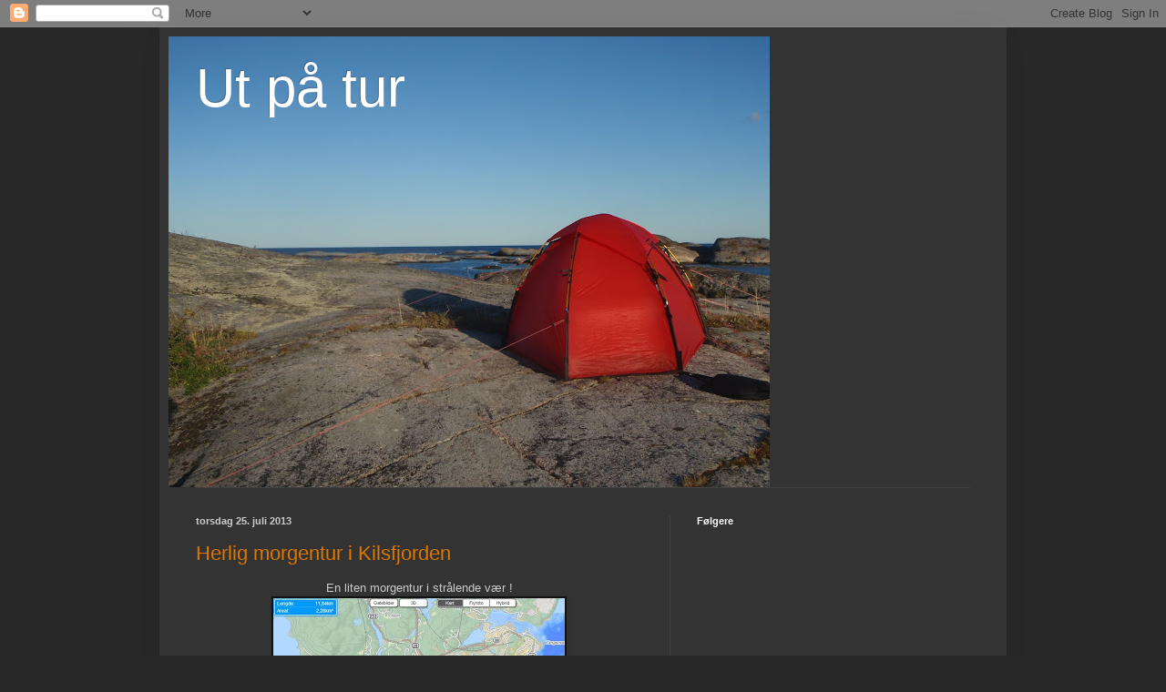

--- FILE ---
content_type: text/html; charset=UTF-8
request_url: https://ney-opptur.blogspot.com/2013/07/
body_size: 19868
content:
<!DOCTYPE html>
<html class='v2' dir='ltr' lang='no'>
<head>
<link href='https://www.blogger.com/static/v1/widgets/335934321-css_bundle_v2.css' rel='stylesheet' type='text/css'/>
<meta content='width=1100' name='viewport'/>
<meta content='text/html; charset=UTF-8' http-equiv='Content-Type'/>
<meta content='blogger' name='generator'/>
<link href='https://ney-opptur.blogspot.com/favicon.ico' rel='icon' type='image/x-icon'/>
<link href='http://ney-opptur.blogspot.com/2013/07/' rel='canonical'/>
<link rel="alternate" type="application/atom+xml" title="Ut på tur - Atom" href="https://ney-opptur.blogspot.com/feeds/posts/default" />
<link rel="alternate" type="application/rss+xml" title="Ut på tur - RSS" href="https://ney-opptur.blogspot.com/feeds/posts/default?alt=rss" />
<link rel="service.post" type="application/atom+xml" title="Ut på tur - Atom" href="https://www.blogger.com/feeds/2990116117912045845/posts/default" />
<!--Can't find substitution for tag [blog.ieCssRetrofitLinks]-->
<meta content='http://ney-opptur.blogspot.com/2013/07/' property='og:url'/>
<meta content='Ut på tur' property='og:title'/>
<meta content='' property='og:description'/>
<title>Ut på tur: juli 2013</title>
<style id='page-skin-1' type='text/css'><!--
/*
-----------------------------------------------
Blogger Template Style
Name:     Simple
Designer: Blogger
URL:      www.blogger.com
----------------------------------------------- */
/* Content
----------------------------------------------- */
body {
font: normal normal 12px Arial, Tahoma, Helvetica, FreeSans, sans-serif;
color: #cccccc;
background: #292929 none repeat scroll top left;
padding: 0 40px 40px 40px;
}
html body .region-inner {
min-width: 0;
max-width: 100%;
width: auto;
}
h2 {
font-size: 22px;
}
a:link {
text-decoration:none;
color: #dd7700;
}
a:visited {
text-decoration:none;
color: #cc6600;
}
a:hover {
text-decoration:underline;
color: #cc6600;
}
.body-fauxcolumn-outer .fauxcolumn-inner {
background: transparent none repeat scroll top left;
_background-image: none;
}
.body-fauxcolumn-outer .cap-top {
position: absolute;
z-index: 1;
height: 400px;
width: 100%;
}
.body-fauxcolumn-outer .cap-top .cap-left {
width: 100%;
background: transparent none repeat-x scroll top left;
_background-image: none;
}
.content-outer {
-moz-box-shadow: 0 0 40px rgba(0, 0, 0, .15);
-webkit-box-shadow: 0 0 5px rgba(0, 0, 0, .15);
-goog-ms-box-shadow: 0 0 10px #333333;
box-shadow: 0 0 40px rgba(0, 0, 0, .15);
margin-bottom: 1px;
}
.content-inner {
padding: 10px 10px;
}
.content-inner {
background-color: #333333;
}
/* Header
----------------------------------------------- */
.header-outer {
background: rgba(0, 0, 0, 0) none repeat-x scroll 0 -400px;
_background-image: none;
}
.Header h1 {
font: normal normal 60px Arial, Tahoma, Helvetica, FreeSans, sans-serif;
color: #ffffff;
text-shadow: -1px -1px 1px rgba(0, 0, 0, .2);
}
.Header h1 a {
color: #ffffff;
}
.Header .description {
font-size: 140%;
color: #aaaaaa;
}
.header-inner .Header .titlewrapper {
padding: 22px 30px;
}
.header-inner .Header .descriptionwrapper {
padding: 0 30px;
}
/* Tabs
----------------------------------------------- */
.tabs-inner .section:first-child {
border-top: 1px solid #404040;
}
.tabs-inner .section:first-child ul {
margin-top: -1px;
border-top: 1px solid #404040;
border-left: 0 solid #404040;
border-right: 0 solid #404040;
}
.tabs-inner .widget ul {
background: #222222 none repeat-x scroll 0 -800px;
_background-image: none;
border-bottom: 1px solid #404040;
margin-top: 0;
margin-left: -30px;
margin-right: -30px;
}
.tabs-inner .widget li a {
display: inline-block;
padding: .6em 1em;
font: normal normal 14px Arial, Tahoma, Helvetica, FreeSans, sans-serif;
color: #999999;
border-left: 1px solid #333333;
border-right: 0 solid #404040;
}
.tabs-inner .widget li:first-child a {
border-left: none;
}
.tabs-inner .widget li.selected a, .tabs-inner .widget li a:hover {
color: #ffffff;
background-color: #000000;
text-decoration: none;
}
/* Columns
----------------------------------------------- */
.main-outer {
border-top: 0 solid #404040;
}
.fauxcolumn-left-outer .fauxcolumn-inner {
border-right: 1px solid #404040;
}
.fauxcolumn-right-outer .fauxcolumn-inner {
border-left: 1px solid #404040;
}
/* Headings
----------------------------------------------- */
div.widget > h2,
div.widget h2.title {
margin: 0 0 1em 0;
font: normal bold 11px Arial, Tahoma, Helvetica, FreeSans, sans-serif;
color: #ffffff;
}
/* Widgets
----------------------------------------------- */
.widget .zippy {
color: #999999;
text-shadow: 2px 2px 1px rgba(0, 0, 0, .1);
}
.widget .popular-posts ul {
list-style: none;
}
/* Posts
----------------------------------------------- */
h2.date-header {
font: normal bold 11px Arial, Tahoma, Helvetica, FreeSans, sans-serif;
}
.date-header span {
background-color: rgba(0, 0, 0, 0);
color: #cccccc;
padding: inherit;
letter-spacing: inherit;
margin: inherit;
}
.main-inner {
padding-top: 30px;
padding-bottom: 30px;
}
.main-inner .column-center-inner {
padding: 0 15px;
}
.main-inner .column-center-inner .section {
margin: 0 15px;
}
.post {
margin: 0 0 25px 0;
}
h3.post-title, .comments h4 {
font: normal normal 22px Arial, Tahoma, Helvetica, FreeSans, sans-serif;
margin: .75em 0 0;
}
.post-body {
font-size: 110%;
line-height: 1.4;
position: relative;
}
.post-body img, .post-body .tr-caption-container, .Profile img, .Image img,
.BlogList .item-thumbnail img {
padding: 0;
background: #111111;
border: 1px solid #111111;
-moz-box-shadow: 1px 1px 5px rgba(0, 0, 0, .1);
-webkit-box-shadow: 1px 1px 5px rgba(0, 0, 0, .1);
box-shadow: 1px 1px 5px rgba(0, 0, 0, .1);
}
.post-body img, .post-body .tr-caption-container {
padding: 1px;
}
.post-body .tr-caption-container {
color: #cccccc;
}
.post-body .tr-caption-container img {
padding: 0;
background: transparent;
border: none;
-moz-box-shadow: 0 0 0 rgba(0, 0, 0, .1);
-webkit-box-shadow: 0 0 0 rgba(0, 0, 0, .1);
box-shadow: 0 0 0 rgba(0, 0, 0, .1);
}
.post-header {
margin: 0 0 1.5em;
line-height: 1.6;
font-size: 90%;
}
.post-footer {
margin: 20px -2px 0;
padding: 5px 10px;
color: #888888;
background-color: #303030;
border-bottom: 1px solid #444444;
line-height: 1.6;
font-size: 90%;
}
#comments .comment-author {
padding-top: 1.5em;
border-top: 1px solid #404040;
background-position: 0 1.5em;
}
#comments .comment-author:first-child {
padding-top: 0;
border-top: none;
}
.avatar-image-container {
margin: .2em 0 0;
}
#comments .avatar-image-container img {
border: 1px solid #111111;
}
/* Comments
----------------------------------------------- */
.comments .comments-content .icon.blog-author {
background-repeat: no-repeat;
background-image: url([data-uri]);
}
.comments .comments-content .loadmore a {
border-top: 1px solid #999999;
border-bottom: 1px solid #999999;
}
.comments .comment-thread.inline-thread {
background-color: #303030;
}
.comments .continue {
border-top: 2px solid #999999;
}
/* Accents
---------------------------------------------- */
.section-columns td.columns-cell {
border-left: 1px solid #404040;
}
.blog-pager {
background: transparent none no-repeat scroll top center;
}
.blog-pager-older-link, .home-link,
.blog-pager-newer-link {
background-color: #333333;
padding: 5px;
}
.footer-outer {
border-top: 0 dashed #bbbbbb;
}
/* Mobile
----------------------------------------------- */
body.mobile  {
background-size: auto;
}
.mobile .body-fauxcolumn-outer {
background: transparent none repeat scroll top left;
}
.mobile .body-fauxcolumn-outer .cap-top {
background-size: 100% auto;
}
.mobile .content-outer {
-webkit-box-shadow: 0 0 3px rgba(0, 0, 0, .15);
box-shadow: 0 0 3px rgba(0, 0, 0, .15);
}
.mobile .tabs-inner .widget ul {
margin-left: 0;
margin-right: 0;
}
.mobile .post {
margin: 0;
}
.mobile .main-inner .column-center-inner .section {
margin: 0;
}
.mobile .date-header span {
padding: 0.1em 10px;
margin: 0 -10px;
}
.mobile h3.post-title {
margin: 0;
}
.mobile .blog-pager {
background: transparent none no-repeat scroll top center;
}
.mobile .footer-outer {
border-top: none;
}
.mobile .main-inner, .mobile .footer-inner {
background-color: #333333;
}
.mobile-index-contents {
color: #cccccc;
}
.mobile-link-button {
background-color: #dd7700;
}
.mobile-link-button a:link, .mobile-link-button a:visited {
color: #ffffff;
}
.mobile .tabs-inner .section:first-child {
border-top: none;
}
.mobile .tabs-inner .PageList .widget-content {
background-color: #000000;
color: #ffffff;
border-top: 1px solid #404040;
border-bottom: 1px solid #404040;
}
.mobile .tabs-inner .PageList .widget-content .pagelist-arrow {
border-left: 1px solid #404040;
}

--></style>
<style id='template-skin-1' type='text/css'><!--
body {
min-width: 930px;
}
.content-outer, .content-fauxcolumn-outer, .region-inner {
min-width: 930px;
max-width: 930px;
_width: 930px;
}
.main-inner .columns {
padding-left: 0px;
padding-right: 360px;
}
.main-inner .fauxcolumn-center-outer {
left: 0px;
right: 360px;
/* IE6 does not respect left and right together */
_width: expression(this.parentNode.offsetWidth -
parseInt("0px") -
parseInt("360px") + 'px');
}
.main-inner .fauxcolumn-left-outer {
width: 0px;
}
.main-inner .fauxcolumn-right-outer {
width: 360px;
}
.main-inner .column-left-outer {
width: 0px;
right: 100%;
margin-left: -0px;
}
.main-inner .column-right-outer {
width: 360px;
margin-right: -360px;
}
#layout {
min-width: 0;
}
#layout .content-outer {
min-width: 0;
width: 800px;
}
#layout .region-inner {
min-width: 0;
width: auto;
}
body#layout div.add_widget {
padding: 8px;
}
body#layout div.add_widget a {
margin-left: 32px;
}
--></style>
<link href='https://www.blogger.com/dyn-css/authorization.css?targetBlogID=2990116117912045845&amp;zx=e1ff6d17-e1d9-436b-8e23-2560bcdd712b' media='none' onload='if(media!=&#39;all&#39;)media=&#39;all&#39;' rel='stylesheet'/><noscript><link href='https://www.blogger.com/dyn-css/authorization.css?targetBlogID=2990116117912045845&amp;zx=e1ff6d17-e1d9-436b-8e23-2560bcdd712b' rel='stylesheet'/></noscript>
<meta name='google-adsense-platform-account' content='ca-host-pub-1556223355139109'/>
<meta name='google-adsense-platform-domain' content='blogspot.com'/>

<!-- data-ad-client=ca-pub-9876544142772977 -->

</head>
<body class='loading variant-dark'>
<div class='navbar section' id='navbar' name='Navbar'><div class='widget Navbar' data-version='1' id='Navbar1'><script type="text/javascript">
    function setAttributeOnload(object, attribute, val) {
      if(window.addEventListener) {
        window.addEventListener('load',
          function(){ object[attribute] = val; }, false);
      } else {
        window.attachEvent('onload', function(){ object[attribute] = val; });
      }
    }
  </script>
<div id="navbar-iframe-container"></div>
<script type="text/javascript" src="https://apis.google.com/js/platform.js"></script>
<script type="text/javascript">
      gapi.load("gapi.iframes:gapi.iframes.style.bubble", function() {
        if (gapi.iframes && gapi.iframes.getContext) {
          gapi.iframes.getContext().openChild({
              url: 'https://www.blogger.com/navbar/2990116117912045845?origin\x3dhttps://ney-opptur.blogspot.com',
              where: document.getElementById("navbar-iframe-container"),
              id: "navbar-iframe"
          });
        }
      });
    </script><script type="text/javascript">
(function() {
var script = document.createElement('script');
script.type = 'text/javascript';
script.src = '//pagead2.googlesyndication.com/pagead/js/google_top_exp.js';
var head = document.getElementsByTagName('head')[0];
if (head) {
head.appendChild(script);
}})();
</script>
</div></div>
<div class='body-fauxcolumns'>
<div class='fauxcolumn-outer body-fauxcolumn-outer'>
<div class='cap-top'>
<div class='cap-left'></div>
<div class='cap-right'></div>
</div>
<div class='fauxborder-left'>
<div class='fauxborder-right'></div>
<div class='fauxcolumn-inner'>
</div>
</div>
<div class='cap-bottom'>
<div class='cap-left'></div>
<div class='cap-right'></div>
</div>
</div>
</div>
<div class='content'>
<div class='content-fauxcolumns'>
<div class='fauxcolumn-outer content-fauxcolumn-outer'>
<div class='cap-top'>
<div class='cap-left'></div>
<div class='cap-right'></div>
</div>
<div class='fauxborder-left'>
<div class='fauxborder-right'></div>
<div class='fauxcolumn-inner'>
</div>
</div>
<div class='cap-bottom'>
<div class='cap-left'></div>
<div class='cap-right'></div>
</div>
</div>
</div>
<div class='content-outer'>
<div class='content-cap-top cap-top'>
<div class='cap-left'></div>
<div class='cap-right'></div>
</div>
<div class='fauxborder-left content-fauxborder-left'>
<div class='fauxborder-right content-fauxborder-right'></div>
<div class='content-inner'>
<header>
<div class='header-outer'>
<div class='header-cap-top cap-top'>
<div class='cap-left'></div>
<div class='cap-right'></div>
</div>
<div class='fauxborder-left header-fauxborder-left'>
<div class='fauxborder-right header-fauxborder-right'></div>
<div class='region-inner header-inner'>
<div class='header section' id='header' name='Overskrift'><div class='widget Header' data-version='1' id='Header1'>
<div id='header-inner' style='background-image: url("https://blogger.googleusercontent.com/img/b/R29vZ2xl/AVvXsEi1KRHTOcHqsao25-nswD9wE3HpTHzq8jZnj1B2uXLkGI394nhp8zPO7Z_2DZoTHbJregluAr1SHgZD0afkwuatbOy-aykcr1SNDp2grt__WyKoLdkU-4q2_SJnPJK83z8rwHYSbBPqhuop/s660/P7050244.JPG"); background-position: left; width: 660px; min-height: 495px; _height: 495px; background-repeat: no-repeat; '>
<div class='titlewrapper' style='background: transparent'>
<h1 class='title' style='background: transparent; border-width: 0px'>
<a href='https://ney-opptur.blogspot.com/'>
Ut på tur
</a>
</h1>
</div>
<div class='descriptionwrapper'>
<p class='description'><span>
</span></p>
</div>
</div>
</div></div>
</div>
</div>
<div class='header-cap-bottom cap-bottom'>
<div class='cap-left'></div>
<div class='cap-right'></div>
</div>
</div>
</header>
<div class='tabs-outer'>
<div class='tabs-cap-top cap-top'>
<div class='cap-left'></div>
<div class='cap-right'></div>
</div>
<div class='fauxborder-left tabs-fauxborder-left'>
<div class='fauxborder-right tabs-fauxborder-right'></div>
<div class='region-inner tabs-inner'>
<div class='tabs no-items section' id='crosscol' name='Krysskolonne'></div>
<div class='tabs no-items section' id='crosscol-overflow' name='Cross-Column 2'></div>
</div>
</div>
<div class='tabs-cap-bottom cap-bottom'>
<div class='cap-left'></div>
<div class='cap-right'></div>
</div>
</div>
<div class='main-outer'>
<div class='main-cap-top cap-top'>
<div class='cap-left'></div>
<div class='cap-right'></div>
</div>
<div class='fauxborder-left main-fauxborder-left'>
<div class='fauxborder-right main-fauxborder-right'></div>
<div class='region-inner main-inner'>
<div class='columns fauxcolumns'>
<div class='fauxcolumn-outer fauxcolumn-center-outer'>
<div class='cap-top'>
<div class='cap-left'></div>
<div class='cap-right'></div>
</div>
<div class='fauxborder-left'>
<div class='fauxborder-right'></div>
<div class='fauxcolumn-inner'>
</div>
</div>
<div class='cap-bottom'>
<div class='cap-left'></div>
<div class='cap-right'></div>
</div>
</div>
<div class='fauxcolumn-outer fauxcolumn-left-outer'>
<div class='cap-top'>
<div class='cap-left'></div>
<div class='cap-right'></div>
</div>
<div class='fauxborder-left'>
<div class='fauxborder-right'></div>
<div class='fauxcolumn-inner'>
</div>
</div>
<div class='cap-bottom'>
<div class='cap-left'></div>
<div class='cap-right'></div>
</div>
</div>
<div class='fauxcolumn-outer fauxcolumn-right-outer'>
<div class='cap-top'>
<div class='cap-left'></div>
<div class='cap-right'></div>
</div>
<div class='fauxborder-left'>
<div class='fauxborder-right'></div>
<div class='fauxcolumn-inner'>
</div>
</div>
<div class='cap-bottom'>
<div class='cap-left'></div>
<div class='cap-right'></div>
</div>
</div>
<!-- corrects IE6 width calculation -->
<div class='columns-inner'>
<div class='column-center-outer'>
<div class='column-center-inner'>
<div class='main section' id='main' name='Hoveddel'><div class='widget Blog' data-version='1' id='Blog1'>
<div class='blog-posts hfeed'>

          <div class="date-outer">
        
<h2 class='date-header'><span>torsdag 25. juli 2013</span></h2>

          <div class="date-posts">
        
<div class='post-outer'>
<div class='post hentry uncustomized-post-template' itemprop='blogPost' itemscope='itemscope' itemtype='http://schema.org/BlogPosting'>
<meta content='https://blogger.googleusercontent.com/img/b/R29vZ2xl/AVvXsEhoXrHv6fkChYXFmjo3fqJueckO3s49HSWeViwWslgNUrTfkT2uWj0RNoaWrtM4UuQQDG8VxcP8N0psEkB-S0EAaXFmn-X3Po8CQzSEoCLMaHaEale0LgHs8Zr3I_fvkh3D0rkgYVbKwO9T/s320/Skjermbilde.JPG' itemprop='image_url'/>
<meta content='2990116117912045845' itemprop='blogId'/>
<meta content='6169522151169268645' itemprop='postId'/>
<a name='6169522151169268645'></a>
<h3 class='post-title entry-title' itemprop='name'>
<a href='https://ney-opptur.blogspot.com/2013/07/herlig-morgentur-i-kilsfjorden.html'>Herlig morgentur i Kilsfjorden</a>
</h3>
<div class='post-header'>
<div class='post-header-line-1'></div>
</div>
<div class='post-body entry-content' id='post-body-6169522151169268645' itemprop='description articleBody'>
<div style="text-align: center;">
En liten morgentur i strålende vær !</div>
<div class="separator" style="clear: both; text-align: center;">
<a href="https://blogger.googleusercontent.com/img/b/R29vZ2xl/AVvXsEhoXrHv6fkChYXFmjo3fqJueckO3s49HSWeViwWslgNUrTfkT2uWj0RNoaWrtM4UuQQDG8VxcP8N0psEkB-S0EAaXFmn-X3Po8CQzSEoCLMaHaEale0LgHs8Zr3I_fvkh3D0rkgYVbKwO9T/s1600/Skjermbilde.JPG" imageanchor="1" style="margin-left: 1em; margin-right: 1em;"><img border="0" height="165" src="https://blogger.googleusercontent.com/img/b/R29vZ2xl/AVvXsEhoXrHv6fkChYXFmjo3fqJueckO3s49HSWeViwWslgNUrTfkT2uWj0RNoaWrtM4UuQQDG8VxcP8N0psEkB-S0EAaXFmn-X3Po8CQzSEoCLMaHaEale0LgHs8Zr3I_fvkh3D0rkgYVbKwO9T/s320/Skjermbilde.JPG" width="320" /></a></div>
<div class="separator" style="clear: both; text-align: center;">
<br /></div>
<div class="separator" style="clear: both; text-align: center;">
<a href="https://blogger.googleusercontent.com/img/b/R29vZ2xl/AVvXsEjlARP1Q4Ki0GHqfCzBvef_SeYSuWPHFB_Da-VGzjO77X6PkGu7wiHSE5nBtSDO5l_YNU7YAJ3EQgF3n9cOqSFsJIC3ccEyAOtdygG_nExA_eb70jYE7HVcIjPgnlbnpOAhZFqpBbqM5AEO/s1600/P1020613_1067x800.jpg" imageanchor="1" style="margin-left: 1em; margin-right: 1em;"><img border="0" height="239" src="https://blogger.googleusercontent.com/img/b/R29vZ2xl/AVvXsEjlARP1Q4Ki0GHqfCzBvef_SeYSuWPHFB_Da-VGzjO77X6PkGu7wiHSE5nBtSDO5l_YNU7YAJ3EQgF3n9cOqSFsJIC3ccEyAOtdygG_nExA_eb70jYE7HVcIjPgnlbnpOAhZFqpBbqM5AEO/s320/P1020613_1067x800.jpg" width="320" /></a></div>
<br />
<div class="separator" style="clear: both; text-align: center;">
<a href="https://blogger.googleusercontent.com/img/b/R29vZ2xl/AVvXsEjgpmKHVuEOtDSEzLhnEhwMwG8E8xhsLAK5ED9Y63eddFcgmnJui85tyhx1-VjEtKY2xN7bik2iC0v1bUf_yTkbGYsDkNyxELLpmQdP4p7KjMw3kw8f8ZNjXFqCEJ-2X0sWaYP59Dwu7TX-/s1600/P1020614_1067x800.jpg" imageanchor="1" style="margin-left: 1em; margin-right: 1em;"><img border="0" height="239" src="https://blogger.googleusercontent.com/img/b/R29vZ2xl/AVvXsEjgpmKHVuEOtDSEzLhnEhwMwG8E8xhsLAK5ED9Y63eddFcgmnJui85tyhx1-VjEtKY2xN7bik2iC0v1bUf_yTkbGYsDkNyxELLpmQdP4p7KjMw3kw8f8ZNjXFqCEJ-2X0sWaYP59Dwu7TX-/s320/P1020614_1067x800.jpg" width="320" /></a></div>
<br />
<table align="center" cellpadding="0" cellspacing="0" class="tr-caption-container" style="margin-left: auto; margin-right: auto; text-align: center;"><tbody>
<tr><td style="text-align: center;"><a href="https://blogger.googleusercontent.com/img/b/R29vZ2xl/AVvXsEgR6XKCP5-a7OkFya0zUF8La4qi7_vXisvJ3Wwyz9poKCkWOJDt3n_r4dBwLjLI7W9g7Lc_WOCGRASiSTWxksdYMLgMxGSp7KMXyL3V5O1dg-ZH55C8GrQ99hGIecKJap0NAB0IGymBKiYx/s1600/P1020617_1067x800.jpg" imageanchor="1" style="margin-left: auto; margin-right: auto;"><img border="0" height="239" src="https://blogger.googleusercontent.com/img/b/R29vZ2xl/AVvXsEgR6XKCP5-a7OkFya0zUF8La4qi7_vXisvJ3Wwyz9poKCkWOJDt3n_r4dBwLjLI7W9g7Lc_WOCGRASiSTWxksdYMLgMxGSp7KMXyL3V5O1dg-ZH55C8GrQ99hGIecKJap0NAB0IGymBKiYx/s320/P1020617_1067x800.jpg" width="320" /></a></td></tr>
<tr><td class="tr-caption" style="text-align: center;">Nedlag industrianlegg</td></tr>
</tbody></table>
<br />
<table align="center" cellpadding="0" cellspacing="0" class="tr-caption-container" style="margin-left: auto; margin-right: auto; text-align: center;"><tbody>
<tr><td style="text-align: center;"><a href="https://blogger.googleusercontent.com/img/b/R29vZ2xl/AVvXsEg2AGhnsq3b7nxSLtl7bBpNqjvVtNcaVg5zy_Q6f9bygdgmOS7WbKc_4c3b2npFFn38BHChXJ7Se8W2_QbKPpEU3DujxITzwyH7Sq8c48iUz3sMx0jF3tzTaLvjuBQQaGzDSeE15C8O01O9/s1600/P1020620_1067x800.jpg" imageanchor="1" style="margin-left: auto; margin-right: auto;"><img border="0" height="239" src="https://blogger.googleusercontent.com/img/b/R29vZ2xl/AVvXsEg2AGhnsq3b7nxSLtl7bBpNqjvVtNcaVg5zy_Q6f9bygdgmOS7WbKc_4c3b2npFFn38BHChXJ7Se8W2_QbKPpEU3DujxITzwyH7Sq8c48iUz3sMx0jF3tzTaLvjuBQQaGzDSeE15C8O01O9/s320/P1020620_1067x800.jpg" width="320" /></a></td></tr>
<tr><td class="tr-caption" style="text-align: center;">Under kaia</td></tr>
</tbody></table>
<br />
<table align="center" cellpadding="0" cellspacing="0" class="tr-caption-container" style="margin-left: auto; margin-right: auto; text-align: center;"><tbody>
<tr><td style="text-align: center;"><a href="https://blogger.googleusercontent.com/img/b/R29vZ2xl/AVvXsEgS0MZWdBvzFt4i-qut2TJe4lSDNqVPgOcqP027yBVkWZkIh6hl3GwZ5W_77OCKKUOTFNOJdXM6MnIRaSsnUIWGdYLB3GIWtpV8wkzhuvyoySPl7vwpypIa56Ng5caCEGUQKhKE7cG3-9bz/s1600/P1020623_1067x800.jpg" imageanchor="1" style="margin-left: auto; margin-right: auto;"><img border="0" height="239" src="https://blogger.googleusercontent.com/img/b/R29vZ2xl/AVvXsEgS0MZWdBvzFt4i-qut2TJe4lSDNqVPgOcqP027yBVkWZkIh6hl3GwZ5W_77OCKKUOTFNOJdXM6MnIRaSsnUIWGdYLB3GIWtpV8wkzhuvyoySPl7vwpypIa56Ng5caCEGUQKhKE7cG3-9bz/s320/P1020623_1067x800.jpg" width="320" /></a></td></tr>
<tr><td class="tr-caption" style="text-align: center;">Nyydelig vær !</td></tr>
</tbody></table>
<div class="separator" style="clear: both; text-align: center;">
<br /></div>
<br />
<div style='clear: both;'></div>
</div>
<div class='post-footer'>
<div class='post-footer-line post-footer-line-1'>
<span class='post-author vcard'>
Lagt inn av
<span class='fn' itemprop='author' itemscope='itemscope' itemtype='http://schema.org/Person'>
<meta content='https://www.blogger.com/profile/16142248843817276701' itemprop='url'/>
<a class='g-profile' href='https://www.blogger.com/profile/16142248843817276701' rel='author' title='author profile'>
<span itemprop='name'>NEY</span>
</a>
</span>
</span>
<span class='post-timestamp'>
kl.
<meta content='http://ney-opptur.blogspot.com/2013/07/herlig-morgentur-i-kilsfjorden.html' itemprop='url'/>
<a class='timestamp-link' href='https://ney-opptur.blogspot.com/2013/07/herlig-morgentur-i-kilsfjorden.html' rel='bookmark' title='permanent link'><abbr class='published' itemprop='datePublished' title='2013-07-25T21:54:00+02:00'>21:54:00</abbr></a>
</span>
<span class='post-comment-link'>
<a class='comment-link' href='https://ney-opptur.blogspot.com/2013/07/herlig-morgentur-i-kilsfjorden.html#comment-form' onclick=''>
Ingen kommentarer:
  </a>
</span>
<span class='post-icons'>
<span class='item-action'>
<a href='https://www.blogger.com/email-post/2990116117912045845/6169522151169268645' title='Send innlegg i e-post'>
<img alt='' class='icon-action' height='13' src='https://resources.blogblog.com/img/icon18_email.gif' width='18'/>
</a>
</span>
<span class='item-control blog-admin pid-726581816'>
<a href='https://www.blogger.com/post-edit.g?blogID=2990116117912045845&postID=6169522151169268645&from=pencil' title='Rediger innlegg'>
<img alt='' class='icon-action' height='18' src='https://resources.blogblog.com/img/icon18_edit_allbkg.gif' width='18'/>
</a>
</span>
</span>
<div class='post-share-buttons goog-inline-block'>
<a class='goog-inline-block share-button sb-email' href='https://www.blogger.com/share-post.g?blogID=2990116117912045845&postID=6169522151169268645&target=email' target='_blank' title='Send dette via e-post'><span class='share-button-link-text'>Send dette via e-post</span></a><a class='goog-inline-block share-button sb-blog' href='https://www.blogger.com/share-post.g?blogID=2990116117912045845&postID=6169522151169268645&target=blog' onclick='window.open(this.href, "_blank", "height=270,width=475"); return false;' target='_blank' title='Blogg dette!'><span class='share-button-link-text'>Blogg dette!</span></a><a class='goog-inline-block share-button sb-twitter' href='https://www.blogger.com/share-post.g?blogID=2990116117912045845&postID=6169522151169268645&target=twitter' target='_blank' title='Del på X'><span class='share-button-link-text'>Del på X</span></a><a class='goog-inline-block share-button sb-facebook' href='https://www.blogger.com/share-post.g?blogID=2990116117912045845&postID=6169522151169268645&target=facebook' onclick='window.open(this.href, "_blank", "height=430,width=640"); return false;' target='_blank' title='Del på Facebook'><span class='share-button-link-text'>Del på Facebook</span></a><a class='goog-inline-block share-button sb-pinterest' href='https://www.blogger.com/share-post.g?blogID=2990116117912045845&postID=6169522151169268645&target=pinterest' target='_blank' title='Del på Pinterest'><span class='share-button-link-text'>Del på Pinterest</span></a>
</div>
</div>
<div class='post-footer-line post-footer-line-2'>
<span class='post-labels'>
</span>
</div>
<div class='post-footer-line post-footer-line-3'>
<span class='post-location'>
</span>
</div>
</div>
</div>
</div>
<div class='inline-ad'>
<script type="text/javascript">
    google_ad_client = "ca-pub-9876544142772977";
    google_ad_host = "ca-host-pub-1556223355139109";
    google_ad_host_channel = "L0007";
    google_ad_slot = "6508270214";
    google_ad_width = 336;
    google_ad_height = 280;
</script>
<!-- ney-opptur_main_Blog1_336x280_as -->
<script type="text/javascript"
src="//pagead2.googlesyndication.com/pagead/show_ads.js">
</script>
</div>

          </div></div>
        

          <div class="date-outer">
        
<h2 class='date-header'><span>lørdag 20. juli 2013</span></h2>

          <div class="date-posts">
        
<div class='post-outer'>
<div class='post hentry uncustomized-post-template' itemprop='blogPost' itemscope='itemscope' itemtype='http://schema.org/BlogPosting'>
<meta content='https://blogger.googleusercontent.com/img/b/R29vZ2xl/AVvXsEjcmkJU5B4f0UCkhFLdgFzBJlQJ0t1z6_MZM5b3uvI8doho2k1W88LmYhy3yu4o-cWPbFYEzrLdUTNpLoT1ZnOKye2cbLUTPBF7SMgHBySfebdEevIVmja3QxTFIQHi6RclPbaBDbIU1QQO/s320/Skjermbilde.JPG' itemprop='image_url'/>
<meta content='2990116117912045845' itemprop='blogId'/>
<meta content='2703814735325583392' itemprop='postId'/>
<a name='2703814735325583392'></a>
<h3 class='post-title entry-title' itemprop='name'>
<a href='https://ney-opptur.blogspot.com/2013/07/herlig-rundtur-i-kragrskrgarden.html'>Herlig rundtur i Kragrøskærgården</a>
</h3>
<div class='post-header'>
<div class='post-header-line-1'></div>
</div>
<div class='post-body entry-content' id='post-body-2703814735325583392' itemprop='description articleBody'>
Startet padleturen fra Naper havnen i Kragerø og ut langs Stabbestadlandet og videre ut til Rapentangen. Krysset fjorden over til de små øyene utenfor Rauane. Spennende kryssing, ikke på grunn av været, men av all båttrafikken. Støre jæ... cabinkrusere!! Strandhugg på Rauane og så mot Kragerø igennom kanalen.<br />
Super fin tur i fantastisk vær :)<br />
<br />
<div class="separator" style="clear: both; text-align: center;">
<a href="https://blogger.googleusercontent.com/img/b/R29vZ2xl/AVvXsEjcmkJU5B4f0UCkhFLdgFzBJlQJ0t1z6_MZM5b3uvI8doho2k1W88LmYhy3yu4o-cWPbFYEzrLdUTNpLoT1ZnOKye2cbLUTPBF7SMgHBySfebdEevIVmja3QxTFIQHi6RclPbaBDbIU1QQO/s1600/Skjermbilde.JPG" imageanchor="1" style="margin-left: 1em; margin-right: 1em;"><img border="0" height="204" src="https://blogger.googleusercontent.com/img/b/R29vZ2xl/AVvXsEjcmkJU5B4f0UCkhFLdgFzBJlQJ0t1z6_MZM5b3uvI8doho2k1W88LmYhy3yu4o-cWPbFYEzrLdUTNpLoT1ZnOKye2cbLUTPBF7SMgHBySfebdEevIVmja3QxTFIQHi6RclPbaBDbIU1QQO/s320/Skjermbilde.JPG" width="320" /></a></div>
<div class="separator" style="clear: both; text-align: center;">
<br /></div>
<table align="center" cellpadding="0" cellspacing="0" class="tr-caption-container" style="margin-left: auto; margin-right: auto; text-align: center;"><tbody>
<tr><td style="text-align: center;"><a href="https://blogger.googleusercontent.com/img/b/R29vZ2xl/AVvXsEgi812p2r422n0-44PEF-jWRx35W5-S3SDnVWcyOX6Xu293uz-nKnjksvxdS4xU4MF1ewqF-mo2TmMAVLzCLgQJE04LMBWmSipN2W_iqV09lhnu4F9SN0uxnYi5IPQMFLFx81xwAgo0gcHM/s1600/P1020526_1067x800.jpg" imageanchor="1" style="margin-left: auto; margin-right: auto;"><img border="0" height="239" src="https://blogger.googleusercontent.com/img/b/R29vZ2xl/AVvXsEgi812p2r422n0-44PEF-jWRx35W5-S3SDnVWcyOX6Xu293uz-nKnjksvxdS4xU4MF1ewqF-mo2TmMAVLzCLgQJE04LMBWmSipN2W_iqV09lhnu4F9SN0uxnYi5IPQMFLFx81xwAgo0gcHM/s320/P1020526_1067x800.jpg" width="320" /></a></td></tr>
<tr><td class="tr-caption" style="text-align: center;">Start fra brygga</td></tr>
</tbody></table>
<br />
<table align="center" cellpadding="0" cellspacing="0" class="tr-caption-container" style="margin-left: auto; margin-right: auto; text-align: center;"><tbody>
<tr><td style="text-align: center;"><a href="https://blogger.googleusercontent.com/img/b/R29vZ2xl/AVvXsEgXjZ9MJuJnRYxXUDzeQfajSB_DRBpHeR9JK61RE31tLomKffE8xUMbuhHVnAFfwvNOhiugrwbgSTGgZeu60xy4_WJt3i3iZgWvyN7aWeYE9BqQiFDs-hxjINZiaN7czkzRoHX9v0I6bi6L/s1600/P1020530_1067x800.jpg" imageanchor="1" style="margin-left: auto; margin-right: auto;"><img border="0" height="239" src="https://blogger.googleusercontent.com/img/b/R29vZ2xl/AVvXsEgXjZ9MJuJnRYxXUDzeQfajSB_DRBpHeR9JK61RE31tLomKffE8xUMbuhHVnAFfwvNOhiugrwbgSTGgZeu60xy4_WJt3i3iZgWvyN7aWeYE9BqQiFDs-hxjINZiaN7czkzRoHX9v0I6bi6L/s320/P1020530_1067x800.jpg" width="320" /></a></td></tr>
<tr><td class="tr-caption" style="text-align: center;">Dyre hytter !</td></tr>
</tbody></table>
<br />
<table align="center" cellpadding="0" cellspacing="0" class="tr-caption-container" style="margin-left: auto; margin-right: auto; text-align: center;"><tbody>
<tr><td style="text-align: center;"><a href="https://blogger.googleusercontent.com/img/b/R29vZ2xl/AVvXsEj8MFnvOzHcjuTJrenJyNgWgLBwEBvcvGHw_9WH5X8yo-526m8tWRHWpaGvG7ZtBu6Ed_V8wdJLg-wdpgFD56nHKYOaes8BdQ9xcnc1VFdQ0JoPKN5SkdOs_HL2cfSki7n8sMDX4Q73MErv/s1600/P1020531_1067x800.jpg" imageanchor="1" style="margin-left: auto; margin-right: auto;"><img border="0" height="239" src="https://blogger.googleusercontent.com/img/b/R29vZ2xl/AVvXsEj8MFnvOzHcjuTJrenJyNgWgLBwEBvcvGHw_9WH5X8yo-526m8tWRHWpaGvG7ZtBu6Ed_V8wdJLg-wdpgFD56nHKYOaes8BdQ9xcnc1VFdQ0JoPKN5SkdOs_HL2cfSki7n8sMDX4Q73MErv/s320/P1020531_1067x800.jpg" width="320" /></a></td></tr>
<tr><td class="tr-caption" style="text-align: center;">Idyllisk plass</td></tr>
</tbody></table>
<br />
<table align="center" cellpadding="0" cellspacing="0" class="tr-caption-container" style="margin-left: auto; margin-right: auto; text-align: center;"><tbody>
<tr><td style="text-align: center;"><a href="https://blogger.googleusercontent.com/img/b/R29vZ2xl/AVvXsEjcRJ5e4T_RYfN7SkVtHyCji3w0W8Gwgj0jmFAr6wFeNT9pLzntgEJH1Vp-DGN7OmViMw048t-dWjQtWzN_fPieZHgU7HaA-fjF8uSR6bJhBrhNvmOrIq_n1jSvjMx8Tlv0G9gB2znJvWgy/s1600/P1020532_1067x800.jpg" imageanchor="1" style="margin-left: auto; margin-right: auto;"><img border="0" height="239" src="https://blogger.googleusercontent.com/img/b/R29vZ2xl/AVvXsEjcRJ5e4T_RYfN7SkVtHyCji3w0W8Gwgj0jmFAr6wFeNT9pLzntgEJH1Vp-DGN7OmViMw048t-dWjQtWzN_fPieZHgU7HaA-fjF8uSR6bJhBrhNvmOrIq_n1jSvjMx8Tlv0G9gB2znJvWgy/s320/P1020532_1067x800.jpg" width="320" /></a></td></tr>
<tr><td class="tr-caption" style="text-align: center;">Pause</td></tr>
</tbody></table>
<br />
<table align="center" cellpadding="0" cellspacing="0" class="tr-caption-container" style="margin-left: auto; margin-right: auto; text-align: center;"><tbody>
<tr><td style="text-align: center;"><a href="https://blogger.googleusercontent.com/img/b/R29vZ2xl/AVvXsEh02f3L1b2DoL-RHtV_6NoQUSZQ4MJnPZa7X-ec34lc_T3kgGVbKO4zPxMghLn1wYN449lfraY_GU_W66smXR3J3EsiRp9g3w4pou-52XuL4xB6wFza5Ow58EE7HQZ1FUOkBjaJT1u4kQVw/s1600/P1020533_1067x800.jpg" imageanchor="1" style="margin-left: auto; margin-right: auto;"><img border="0" height="239" src="https://blogger.googleusercontent.com/img/b/R29vZ2xl/AVvXsEh02f3L1b2DoL-RHtV_6NoQUSZQ4MJnPZa7X-ec34lc_T3kgGVbKO4zPxMghLn1wYN449lfraY_GU_W66smXR3J3EsiRp9g3w4pou-52XuL4xB6wFza5Ow58EE7HQZ1FUOkBjaJT1u4kQVw/s320/P1020533_1067x800.jpg" width="320" /></a></td></tr>
<tr><td class="tr-caption" style="text-align: center;">Ja her var det nok fiskestenger</td></tr>
</tbody></table>
<br />
<table align="center" cellpadding="0" cellspacing="0" class="tr-caption-container" style="margin-left: auto; margin-right: auto; text-align: center;"><tbody>
<tr><td style="text-align: center;"><a href="https://blogger.googleusercontent.com/img/b/R29vZ2xl/AVvXsEjGR51y9koCrmIwLwC1Fj4iyk7DGDG-kZTTYUUniLNEVsP9Qg3M88ff-P-oJcxjxzMyHU2lUhIb0Y0w4t-uhP6wEwvze8DexIRzT3XI3ZTGbYJPS8HAlry5OqfdaHqfwwEFh2Z6O7HK6vsj/s1600/P1020534_1067x800.jpg" imageanchor="1" style="margin-left: auto; margin-right: auto;"><img border="0" height="239" src="https://blogger.googleusercontent.com/img/b/R29vZ2xl/AVvXsEjGR51y9koCrmIwLwC1Fj4iyk7DGDG-kZTTYUUniLNEVsP9Qg3M88ff-P-oJcxjxzMyHU2lUhIb0Y0w4t-uhP6wEwvze8DexIRzT3XI3ZTGbYJPS8HAlry5OqfdaHqfwwEFh2Z6O7HK6vsj/s320/P1020534_1067x800.jpg" width="320" /></a></td></tr>
<tr><td class="tr-caption" style="text-align: center;">Ut mot havet</td></tr>
</tbody></table>
<br />
<table align="center" cellpadding="0" cellspacing="0" class="tr-caption-container" style="margin-left: auto; margin-right: auto; text-align: center;"><tbody>
<tr><td style="text-align: center;"><a href="https://blogger.googleusercontent.com/img/b/R29vZ2xl/AVvXsEhjIHHeuiC0MaAlpW748KsllSPay-PaX8U0OigFfX9ZhyOC6U3z1raowTn8pxTzu8jmWDmf7HNXYMGFKcCVmAMGxAFleTeKEinOnKgQFiBOYUYcwtkRO7FSxt6VQ_LsghPm8T7F3-y17dOb/s1600/P1020535_1067x800.jpg" imageanchor="1" style="margin-left: auto; margin-right: auto;"><img border="0" height="239" src="https://blogger.googleusercontent.com/img/b/R29vZ2xl/AVvXsEhjIHHeuiC0MaAlpW748KsllSPay-PaX8U0OigFfX9ZhyOC6U3z1raowTn8pxTzu8jmWDmf7HNXYMGFKcCVmAMGxAFleTeKEinOnKgQFiBOYUYcwtkRO7FSxt6VQ_LsghPm8T7F3-y17dOb/s320/P1020535_1067x800.jpg" width="320" /></a></td></tr>
<tr><td class="tr-caption" style="text-align: center;">Fjordkryssing</td></tr>
</tbody></table>
&nbsp;<br />
<table align="center" cellpadding="0" cellspacing="0" class="tr-caption-container" style="margin-left: auto; margin-right: auto; text-align: center;"><tbody>
<tr><td style="text-align: center;"><a href="https://blogger.googleusercontent.com/img/b/R29vZ2xl/AVvXsEjgujjyguKp5GuzLKOEm8VwT2F2id83YpOD4fcu7bM4WB86xMuudU3M4ib4JG-npRfUU9nUp6gUSPrqYqaUcuh1WIyaJ3FjSDWPDTL1efzV4_hNmuPiuuzIsLFTvyJYciQhP3LzB7OprbOW/s1600/P1020537_1067x800.jpg" imageanchor="1" style="margin-left: auto; margin-right: auto;"><img border="0" height="239" src="https://blogger.googleusercontent.com/img/b/R29vZ2xl/AVvXsEjgujjyguKp5GuzLKOEm8VwT2F2id83YpOD4fcu7bM4WB86xMuudU3M4ib4JG-npRfUU9nUp6gUSPrqYqaUcuh1WIyaJ3FjSDWPDTL1efzV4_hNmuPiuuzIsLFTvyJYciQhP3LzB7OprbOW/s320/P1020537_1067x800.jpg" width="320" /></a></td></tr>
<tr><td class="tr-caption" style="text-align: center;">Siste skjæret før havet</td></tr>
</tbody></table>
<br />
<div class="separator" style="clear: both; text-align: center;">
</div>
<br />
<table align="center" cellpadding="0" cellspacing="0" class="tr-caption-container" style="margin-left: auto; margin-right: auto; text-align: center;"><tbody>
<tr><td style="text-align: center;"><a href="https://blogger.googleusercontent.com/img/b/R29vZ2xl/AVvXsEg6TdetWpDWFj0evYpGLchX-mMJSiAI3b1nuQ_1s4iwlRenkjHXewfyNMYs1es0-zG02ECsnCbtJ7MlV8isOxp9zRvX7xPj9_e3BhBUk1816WSVOaNfFVm0vai1dzDc8JCyvauMSc4wVzIP/s1600/P1020542_1067x800.jpg" imageanchor="1" style="margin-left: auto; margin-right: auto;"><img border="0" height="239" src="https://blogger.googleusercontent.com/img/b/R29vZ2xl/AVvXsEg6TdetWpDWFj0evYpGLchX-mMJSiAI3b1nuQ_1s4iwlRenkjHXewfyNMYs1es0-zG02ECsnCbtJ7MlV8isOxp9zRvX7xPj9_e3BhBUk1816WSVOaNfFVm0vai1dzDc8JCyvauMSc4wVzIP/s320/P1020542_1067x800.jpg" width="320" /></a></td></tr>
<tr><td class="tr-caption" style="text-align: center;">Båen i leden ut fra Kragerø</td></tr>
</tbody></table>
<br />
<table align="center" cellpadding="0" cellspacing="0" class="tr-caption-container" style="margin-left: auto; margin-right: auto; text-align: center;"><tbody>
<tr><td style="text-align: center;"><a href="https://blogger.googleusercontent.com/img/b/R29vZ2xl/AVvXsEhEJdIv4CeKhINm9-qiDypsN-z7c5_t7tZUDECjAD7TXSmSoQ69tpex86H07shDZee_wcG87HuArYQMdkAz-5BdO1pKkVUJjnIQLuQWGHHR62sJJFSLFL8iKzc1vHDZMUO5BtNrFriFSQXc/s1600/P1020543_1067x800.jpg" imageanchor="1" style="margin-left: auto; margin-right: auto;"><img border="0" height="239" src="https://blogger.googleusercontent.com/img/b/R29vZ2xl/AVvXsEhEJdIv4CeKhINm9-qiDypsN-z7c5_t7tZUDECjAD7TXSmSoQ69tpex86H07shDZee_wcG87HuArYQMdkAz-5BdO1pKkVUJjnIQLuQWGHHR62sJJFSLFL8iKzc1vHDZMUO5BtNrFriFSQXc/s320/P1020543_1067x800.jpg" width="320" /></a></td></tr>
<tr><td class="tr-caption" style="text-align: center;">Bilde tatt inn mot Rapentangen</td></tr>
</tbody></table>
<table align="center" cellpadding="0" cellspacing="0" class="tr-caption-container" style="margin-left: auto; margin-right: auto; text-align: center;"><tbody>
<tr><td style="text-align: center;"><a href="https://blogger.googleusercontent.com/img/b/R29vZ2xl/AVvXsEgWC7x_hNF10VUuybmrZItAtYK4Ng1P87BhWUCJKuF6cVc6nUftSomJC468nyDxLnuQZJArR57R3SjdaViyeMu4tNJH3fZHlMn3V9I6Uzeoz7u7CX3IYRxvoWOyURN5u5vPXgbdFZaQhVxi/s1600/P1020544_1067x800.jpg" imageanchor="1" style="margin-left: auto; margin-right: auto; text-align: center;"><img border="0" height="239" src="https://blogger.googleusercontent.com/img/b/R29vZ2xl/AVvXsEgWC7x_hNF10VUuybmrZItAtYK4Ng1P87BhWUCJKuF6cVc6nUftSomJC468nyDxLnuQZJArR57R3SjdaViyeMu4tNJH3fZHlMn3V9I6Uzeoz7u7CX3IYRxvoWOyURN5u5vPXgbdFZaQhVxi/s320/P1020544_1067x800.jpg" width="320" /></a></td></tr>
<tr><td class="tr-caption" style="text-align: center;">På vakt med lang hals</td></tr>
</tbody></table>
<br />
<table align="center" cellpadding="0" cellspacing="0" class="tr-caption-container" style="margin-left: auto; margin-right: auto; text-align: center;"><tbody>
<tr><td style="text-align: center;"><a href="https://blogger.googleusercontent.com/img/b/R29vZ2xl/AVvXsEjPN8se1XmmcdFBqOOxVjgnV6kWXCWlgbx_XIZMQYmDWnDr3_Mif3XOglx6E_cpjo_EtKZfNbtVHL4IaUEqUOhsaoQznDdVs6ifPSOb2gF8Ojx7Ft7gNLrpn-IX-ZAJgGkxAb8uggRX4jLo/s1600/P1020546_1067x800.jpg" imageanchor="1" style="margin-left: auto; margin-right: auto;"><img border="0" height="239" src="https://blogger.googleusercontent.com/img/b/R29vZ2xl/AVvXsEjPN8se1XmmcdFBqOOxVjgnV6kWXCWlgbx_XIZMQYmDWnDr3_Mif3XOglx6E_cpjo_EtKZfNbtVHL4IaUEqUOhsaoQznDdVs6ifPSOb2gF8Ojx7Ft7gNLrpn-IX-ZAJgGkxAb8uggRX4jLo/s320/P1020546_1067x800.jpg" width="320" /></a></td></tr>
<tr><td class="tr-caption" style="text-align: center;">Herlig</td></tr>
</tbody></table>
<br />
<table align="center" cellpadding="0" cellspacing="0" class="tr-caption-container" style="margin-left: auto; margin-right: auto; text-align: center;"><tbody>
<tr><td style="text-align: center;"><a href="https://blogger.googleusercontent.com/img/b/R29vZ2xl/AVvXsEjByBPzzT46RCooOVgdAUG-cabg5SlMMAoTWE1PQ6J2AOjXZ3JRzW5SVBtJSSY19kaahLc7WfXMmcbW687vfYJSbiKDO_T-lEloXFbH60uVH-rCJ4Z4kyfuVK7YDq1IUCXqo4Zb02ANPQwq/s1600/P1020549_1067x800.jpg" imageanchor="1" style="margin-left: auto; margin-right: auto;"><img border="0" height="239" src="https://blogger.googleusercontent.com/img/b/R29vZ2xl/AVvXsEjByBPzzT46RCooOVgdAUG-cabg5SlMMAoTWE1PQ6J2AOjXZ3JRzW5SVBtJSSY19kaahLc7WfXMmcbW687vfYJSbiKDO_T-lEloXFbH60uVH-rCJ4Z4kyfuVK7YDq1IUCXqo4Zb02ANPQwq/s320/P1020549_1067x800.jpg" width="320" /></a></td></tr>
<tr><td class="tr-caption" style="text-align: center;">Hit men ikke lenger</td></tr>
</tbody></table>
<br />
<table align="center" cellpadding="0" cellspacing="0" class="tr-caption-container" style="margin-left: auto; margin-right: auto; text-align: center;"><tbody>
<tr><td style="text-align: center;"><a href="https://blogger.googleusercontent.com/img/b/R29vZ2xl/AVvXsEhy7ppe_DgPnpKJplqDh0dVI4GIh9GcUOW76vfzZApZuBH_NyXrroTup3jugsIE2h6hlJwfDqlCdg5yQp7BnFz5lbzSvk-s4fsLtnLltd_C2TWzbkkNYPFwgS8w_rodeBJovvVNBCeLN8gG/s1600/P1020550_1067x800.jpg" imageanchor="1" style="margin-left: auto; margin-right: auto;"><img border="0" height="239" src="https://blogger.googleusercontent.com/img/b/R29vZ2xl/AVvXsEhy7ppe_DgPnpKJplqDh0dVI4GIh9GcUOW76vfzZApZuBH_NyXrroTup3jugsIE2h6hlJwfDqlCdg5yQp7BnFz5lbzSvk-s4fsLtnLltd_C2TWzbkkNYPFwgS8w_rodeBJovvVNBCeLN8gG/s320/P1020550_1067x800.jpg" width="320" /></a></td></tr>
<tr><td class="tr-caption" style="text-align: center;">Eidskilkanalen</td></tr>
</tbody></table>
<br />
<table align="center" cellpadding="0" cellspacing="0" class="tr-caption-container" style="margin-left: auto; margin-right: auto; text-align: center;"><tbody>
<tr><td style="text-align: center;"><a href="https://blogger.googleusercontent.com/img/b/R29vZ2xl/AVvXsEi9-GINsMA0ZiA6OO46DcKJI1HKocwV6wK_U_VViCTbqbKUDW6p8wgqfF-NYAyTfZ6JWCFZYiPmbNhbIbyMNcMwfVnv5_CPf0rfj25ecJT5-U7X6JL91IpV3UErNi3zuGT3nvO4wq_uT6Rj/s1600/P1020552_1067x800.jpg" imageanchor="1" style="margin-left: auto; margin-right: auto;"><img border="0" height="239" src="https://blogger.googleusercontent.com/img/b/R29vZ2xl/AVvXsEi9-GINsMA0ZiA6OO46DcKJI1HKocwV6wK_U_VViCTbqbKUDW6p8wgqfF-NYAyTfZ6JWCFZYiPmbNhbIbyMNcMwfVnv5_CPf0rfj25ecJT5-U7X6JL91IpV3UErNi3zuGT3nvO4wq_uT6Rj/s320/P1020552_1067x800.jpg" width="320" /></a></td></tr>
<tr><td class="tr-caption" style="text-align: center;">Trangt om plassen</td></tr>
</tbody></table>
<div class="separator" style="clear: both; text-align: center;">
<br /></div>
<br />
<div style='clear: both;'></div>
</div>
<div class='post-footer'>
<div class='post-footer-line post-footer-line-1'>
<span class='post-author vcard'>
Lagt inn av
<span class='fn' itemprop='author' itemscope='itemscope' itemtype='http://schema.org/Person'>
<meta content='https://www.blogger.com/profile/16142248843817276701' itemprop='url'/>
<a class='g-profile' href='https://www.blogger.com/profile/16142248843817276701' rel='author' title='author profile'>
<span itemprop='name'>NEY</span>
</a>
</span>
</span>
<span class='post-timestamp'>
kl.
<meta content='http://ney-opptur.blogspot.com/2013/07/herlig-rundtur-i-kragrskrgarden.html' itemprop='url'/>
<a class='timestamp-link' href='https://ney-opptur.blogspot.com/2013/07/herlig-rundtur-i-kragrskrgarden.html' rel='bookmark' title='permanent link'><abbr class='published' itemprop='datePublished' title='2013-07-20T22:16:00+02:00'>22:16:00</abbr></a>
</span>
<span class='post-comment-link'>
<a class='comment-link' href='https://ney-opptur.blogspot.com/2013/07/herlig-rundtur-i-kragrskrgarden.html#comment-form' onclick=''>
Ingen kommentarer:
  </a>
</span>
<span class='post-icons'>
<span class='item-action'>
<a href='https://www.blogger.com/email-post/2990116117912045845/2703814735325583392' title='Send innlegg i e-post'>
<img alt='' class='icon-action' height='13' src='https://resources.blogblog.com/img/icon18_email.gif' width='18'/>
</a>
</span>
<span class='item-control blog-admin pid-726581816'>
<a href='https://www.blogger.com/post-edit.g?blogID=2990116117912045845&postID=2703814735325583392&from=pencil' title='Rediger innlegg'>
<img alt='' class='icon-action' height='18' src='https://resources.blogblog.com/img/icon18_edit_allbkg.gif' width='18'/>
</a>
</span>
</span>
<div class='post-share-buttons goog-inline-block'>
<a class='goog-inline-block share-button sb-email' href='https://www.blogger.com/share-post.g?blogID=2990116117912045845&postID=2703814735325583392&target=email' target='_blank' title='Send dette via e-post'><span class='share-button-link-text'>Send dette via e-post</span></a><a class='goog-inline-block share-button sb-blog' href='https://www.blogger.com/share-post.g?blogID=2990116117912045845&postID=2703814735325583392&target=blog' onclick='window.open(this.href, "_blank", "height=270,width=475"); return false;' target='_blank' title='Blogg dette!'><span class='share-button-link-text'>Blogg dette!</span></a><a class='goog-inline-block share-button sb-twitter' href='https://www.blogger.com/share-post.g?blogID=2990116117912045845&postID=2703814735325583392&target=twitter' target='_blank' title='Del på X'><span class='share-button-link-text'>Del på X</span></a><a class='goog-inline-block share-button sb-facebook' href='https://www.blogger.com/share-post.g?blogID=2990116117912045845&postID=2703814735325583392&target=facebook' onclick='window.open(this.href, "_blank", "height=430,width=640"); return false;' target='_blank' title='Del på Facebook'><span class='share-button-link-text'>Del på Facebook</span></a><a class='goog-inline-block share-button sb-pinterest' href='https://www.blogger.com/share-post.g?blogID=2990116117912045845&postID=2703814735325583392&target=pinterest' target='_blank' title='Del på Pinterest'><span class='share-button-link-text'>Del på Pinterest</span></a>
</div>
</div>
<div class='post-footer-line post-footer-line-2'>
<span class='post-labels'>
</span>
</div>
<div class='post-footer-line post-footer-line-3'>
<span class='post-location'>
</span>
</div>
</div>
</div>
</div>
<div class='inline-ad'>
<script type="text/javascript">
    google_ad_client = "ca-pub-9876544142772977";
    google_ad_host = "ca-host-pub-1556223355139109";
    google_ad_host_channel = "L0007";
    google_ad_slot = "6508270214";
    google_ad_width = 336;
    google_ad_height = 280;
</script>
<!-- ney-opptur_main_Blog1_336x280_as -->
<script type="text/javascript"
src="//pagead2.googlesyndication.com/pagead/show_ads.js">
</script>
</div>

          </div></div>
        

          <div class="date-outer">
        
<h2 class='date-header'><span>onsdag 3. juli 2013</span></h2>

          <div class="date-posts">
        
<div class='post-outer'>
<div class='post hentry uncustomized-post-template' itemprop='blogPost' itemscope='itemscope' itemtype='http://schema.org/BlogPosting'>
<meta content='https://blogger.googleusercontent.com/img/b/R29vZ2xl/AVvXsEi4-CWSUQC0M8qkyB6dtNh7uyXR4nWLbVLdlm2SuVglLQAQd85aIUgnF_cMawP-LF4c5476LehAbTgOs2VzJG5cu5xP4LBDjUevFQiQ_1RoFPGQvKKzh0vX0vGgu2Krgi4BrJxH5e8rqSvt/s400/P1020391.JPG' itemprop='image_url'/>
<meta content='2990116117912045845' itemprop='blogId'/>
<meta content='5402439524031032744' itemprop='postId'/>
<a name='5402439524031032744'></a>
<h3 class='post-title entry-title' itemprop='name'>
<a href='https://ney-opptur.blogspot.com/2013/07/femunden-pa-4-dager.html'>Femunden på 4 dager</a>
</h3>
<div class='post-header'>
<div class='post-header-line-1'></div>
</div>
<div class='post-body entry-content' id='post-body-5402439524031032744' itemprop='description articleBody'>
Truls og jeg dro oppover til Femunden for vår årlige "langtur". Kom opp onsdag kveld i regn så første natten tok vi inn på en hytte på campingen ved Elgå. Dagen etter bar det avsted nordover i litt motvind.<br />
<div class="separator" style="clear: both; text-align: center;">
<a href="https://blogger.googleusercontent.com/img/b/R29vZ2xl/AVvXsEi4-CWSUQC0M8qkyB6dtNh7uyXR4nWLbVLdlm2SuVglLQAQd85aIUgnF_cMawP-LF4c5476LehAbTgOs2VzJG5cu5xP4LBDjUevFQiQ_1RoFPGQvKKzh0vX0vGgu2Krgi4BrJxH5e8rqSvt/s1600/P1020391.JPG" imageanchor="1" style="margin-left: 1em; margin-right: 1em;"><img border="0" height="300" src="https://blogger.googleusercontent.com/img/b/R29vZ2xl/AVvXsEi4-CWSUQC0M8qkyB6dtNh7uyXR4nWLbVLdlm2SuVglLQAQd85aIUgnF_cMawP-LF4c5476LehAbTgOs2VzJG5cu5xP4LBDjUevFQiQ_1RoFPGQvKKzh0vX0vGgu2Krgi4BrJxH5e8rqSvt/s400/P1020391.JPG" width="400" /></a></div>
Etter noen timers padling fant vi en super leirplass som lå i le for både sønnavind og nordavind. Leirplassen lå ved Kuneset like syd om Haugen Gård. Regnet var det ikke noe å gjøre med ! Vi satte opp tarpen og Truls fikk etter mye strev fyr på vårt lille bål. Supert med litt røyk for å holde all myggen unna. Fredagen blåste det bikkjer og katter, så da dro vi på fisketur opp i Femundsmarka. Stien bort til Haugen gård å så videre opp til fiskevannene. Mye vind gjorde at vi ikke fikk fisk, men jeg hadde en ørret på ca 1,5 kg rett ved ved foten etter at den hadde fulgt sluken helt inn på grunnen. Synd den ikke bet til :(. Lørdagen padlet vi nordover til elveutløpet som renner fra Roasten vannene. Flott tur i rolig vær. Det kan blåse fort og kraftig opp på Femunden, så man må være obs ! Søndagen ble en fin fin dag i rolig vær og soool ! Vi brøt leiren og padlet tilbake til Elgå for så å sette nesen hjemover.<br />
Konklusjon: En kjempefin og avslappende tur, men lite dyreliv, lite fisk, mye mygg, mye regn og vind, flott natur. Av 10 poeng får denne turen 8, mye pga været og at vi slet med å få fisk!!<br />
<br />
<div class="separator" style="clear: both; text-align: center;">
<a href="https://blogger.googleusercontent.com/img/b/R29vZ2xl/AVvXsEgKDGzAQLJp4rfTE9NwWH8YIIZetNACDTTJyjbh9U7C4wyH_eqLC19eP3GY2075GzWeLGHs7B-conKBxoeqoTfm-pbAN3zFTPeYlOCZXnSbU5GuiZUzcmWwkirmeElNpovwMlTbFrPaeRsO/s873/ScreenShot_2013-07-03_21-26-40.png" imageanchor="1" style="margin-left: 1em; margin-right: 1em;"><img border="0" height="320" src="https://blogger.googleusercontent.com/img/b/R29vZ2xl/AVvXsEgKDGzAQLJp4rfTE9NwWH8YIIZetNACDTTJyjbh9U7C4wyH_eqLC19eP3GY2075GzWeLGHs7B-conKBxoeqoTfm-pbAN3zFTPeYlOCZXnSbU5GuiZUzcmWwkirmeElNpovwMlTbFrPaeRsO/s320/ScreenShot_2013-07-03_21-26-40.png" width="251" /></a></div>
<div class="separator" style="clear: both; text-align: center;">
<br /></div>
<table align="center" cellpadding="0" cellspacing="0" class="tr-caption-container" style="margin-left: auto; margin-right: auto; text-align: center;"><tbody>
<tr><td style="text-align: center;"><a href="https://blogger.googleusercontent.com/img/b/R29vZ2xl/AVvXsEhdzaTI0nGMC_CdwwdrjmcmCoBhFIQB7P0ovHJWr71tf1zdiZ7Gl6Cno178Tee0kRu-Mh_e3Amd_chKOg28Rda2i3V6Um7MCka9cdueTwr86Zp5YXyu8lx60srtFoFLpitAACnT0DTIwAi1/s1600/P1020304.JPG" imageanchor="1" style="margin-left: auto; margin-right: auto;"><img border="0" height="300" src="https://blogger.googleusercontent.com/img/b/R29vZ2xl/AVvXsEhdzaTI0nGMC_CdwwdrjmcmCoBhFIQB7P0ovHJWr71tf1zdiZ7Gl6Cno178Tee0kRu-Mh_e3Amd_chKOg28Rda2i3V6Um7MCka9cdueTwr86Zp5YXyu8lx60srtFoFLpitAACnT0DTIwAi1/s400/P1020304.JPG" width="400" /></a></td></tr>
<tr><td class="tr-caption" style="text-align: center;">På veg nordover i motvind</td></tr>
</tbody></table>
<div class="separator" style="clear: both; text-align: center;">
<br /></div>
<table align="center" cellpadding="0" cellspacing="0" class="tr-caption-container" style="margin-left: auto; margin-right: auto; text-align: center;"><tbody>
<tr><td style="text-align: center;"><a href="https://blogger.googleusercontent.com/img/b/R29vZ2xl/AVvXsEgWGVij3NVnZq7bX59TKpsePC59dB_1Ypecwce9KMIBCNq4kC3RKzyoYNDNaNuv_mbYG2v3DbFkqCI6vWdc-jJzw-6xEp4Ty6Vnwa3CznYvaUlEbw1hXPxfcDYup6wll_f4BXqDDSeFBEDZ/s1600/P1020307.JPG" imageanchor="1" style="margin-left: auto; margin-right: auto;"><img border="0" height="240" src="https://blogger.googleusercontent.com/img/b/R29vZ2xl/AVvXsEgWGVij3NVnZq7bX59TKpsePC59dB_1Ypecwce9KMIBCNq4kC3RKzyoYNDNaNuv_mbYG2v3DbFkqCI6vWdc-jJzw-6xEp4Ty6Vnwa3CznYvaUlEbw1hXPxfcDYup6wll_f4BXqDDSeFBEDZ/s320/P1020307.JPG" width="320" /></a></td></tr>
<tr><td class="tr-caption" style="text-align: center;">Litt info</td></tr>
</tbody></table>
<div class="separator" style="clear: both; text-align: center;">
<br /></div>
<table align="center" cellpadding="0" cellspacing="0" class="tr-caption-container" style="margin-left: auto; margin-right: auto; text-align: center;"><tbody>
<tr><td style="text-align: center;"><a href="https://blogger.googleusercontent.com/img/b/R29vZ2xl/AVvXsEhU877idXxWvjimXXyhKJb5kHWWk_3-2kwt_2m3MWBnrSnTPTRnkCH1jSZDlTuhyphenhyphenEfD4IFu0ksBvtDc8CXlBGuVwdEQxdYJyj37puaarPSWB1DC6OMDkqdHOxH0I_UV1a1VVFJ8HvsIzeYW/s1600/P1020308.JPG" imageanchor="1" style="margin-left: auto; margin-right: auto;"><img border="0" height="300" src="https://blogger.googleusercontent.com/img/b/R29vZ2xl/AVvXsEhU877idXxWvjimXXyhKJb5kHWWk_3-2kwt_2m3MWBnrSnTPTRnkCH1jSZDlTuhyphenhyphenEfD4IFu0ksBvtDc8CXlBGuVwdEQxdYJyj37puaarPSWB1DC6OMDkqdHOxH0I_UV1a1VVFJ8HvsIzeYW/s400/P1020308.JPG" width="400" /></a></td></tr>
<tr><td class="tr-caption" style="text-align: center;">Vi hadde ingen ting å vente på, så vi dro videre!</td></tr>
</tbody></table>
<br />
<table align="center" cellpadding="0" cellspacing="0" class="tr-caption-container" style="margin-left: auto; margin-right: auto; text-align: center;"><tbody>
<tr><td style="text-align: center;"><a href="https://blogger.googleusercontent.com/img/b/R29vZ2xl/AVvXsEioqfNHpjOqz4U_wDHyqOtLdDqezHKt7lzIGl0zeNwO7xlDJe2mLEs8fDEC5tcBezAynkez92PGmS_SpIB3Tg-Fk40GNKgwGJIryuCvKvBROBODmFR7sy7MHaINcavX8G5akAY7mycAl78C/s1600/P1020311.JPG" imageanchor="1" style="margin-left: auto; margin-right: auto;"><img border="0" height="240" src="https://blogger.googleusercontent.com/img/b/R29vZ2xl/AVvXsEioqfNHpjOqz4U_wDHyqOtLdDqezHKt7lzIGl0zeNwO7xlDJe2mLEs8fDEC5tcBezAynkez92PGmS_SpIB3Tg-Fk40GNKgwGJIryuCvKvBROBODmFR7sy7MHaINcavX8G5akAY7mycAl78C/s320/P1020311.JPG" width="320" /></a></td></tr>
<tr><td class="tr-caption" style="text-align: center;">Ingen låsing her nei&nbsp;</td></tr>
</tbody></table>
<div class="separator" style="clear: both; text-align: center;">
<br /></div>
<table align="center" cellpadding="0" cellspacing="0" class="tr-caption-container" style="margin-left: auto; margin-right: auto; text-align: center;"><tbody>
<tr><td style="text-align: center;"><a href="https://blogger.googleusercontent.com/img/b/R29vZ2xl/AVvXsEjypqbSznhkR6hLMdSadgXl2HHjJF3a4l5CnYq76atxunbeMqcGa_RdlSe-yGIS45GNOUHU_LWGL2kUXsyMvnUv0Y1XTzUzPVRy2k2tqT0ncHa8QnIuNgsEQ9tmyAuXikoFvrEaP0AEN10m/s1600/P1020313.JPG" imageanchor="1" style="margin-left: auto; margin-right: auto;"><img border="0" height="300" src="https://blogger.googleusercontent.com/img/b/R29vZ2xl/AVvXsEjypqbSznhkR6hLMdSadgXl2HHjJF3a4l5CnYq76atxunbeMqcGa_RdlSe-yGIS45GNOUHU_LWGL2kUXsyMvnUv0Y1XTzUzPVRy2k2tqT0ncHa8QnIuNgsEQ9tmyAuXikoFvrEaP0AEN10m/s400/P1020313.JPG" width="400" /></a></td></tr>
<tr><td class="tr-caption" style="text-align: center;">Fremme ved Kuneset</td></tr>
</tbody></table>
<br />
<table align="center" cellpadding="0" cellspacing="0" class="tr-caption-container" style="margin-left: auto; margin-right: auto; text-align: center;"><tbody>
<tr><td style="text-align: center;"><a href="https://blogger.googleusercontent.com/img/b/R29vZ2xl/AVvXsEhQUqHrk7KECbeuAYkqhqMFvmOA6goYN9ngeyEgLBruR2XRb59t-U4g1S1pqmG17MIKDSaPOvWjCH4oJimZSPLP1ZxwpWXtam86ZBFv-4DPFWrB4gmnbAaKcB-wthfuZtjj8OuUVpIEHDaC/s1600/P1020317.JPG" imageanchor="1" style="margin-left: auto; margin-right: auto;"><img border="0" height="240" src="https://blogger.googleusercontent.com/img/b/R29vZ2xl/AVvXsEhQUqHrk7KECbeuAYkqhqMFvmOA6goYN9ngeyEgLBruR2XRb59t-U4g1S1pqmG17MIKDSaPOvWjCH4oJimZSPLP1ZxwpWXtam86ZBFv-4DPFWrB4gmnbAaKcB-wthfuZtjj8OuUVpIEHDaC/s320/P1020317.JPG" width="320" /></a></td></tr>
<tr><td class="tr-caption" style="text-align: center;">Basecamp oppe, den ble veldig bra :)</td></tr>
</tbody></table>
<div class="separator" style="clear: both; text-align: center;">
<br /></div>
<table align="center" cellpadding="0" cellspacing="0" class="tr-caption-container" style="margin-left: auto; margin-right: auto; text-align: center;"><tbody>
<tr><td style="text-align: center;"><a href="https://blogger.googleusercontent.com/img/b/R29vZ2xl/AVvXsEjN4QgeFZCFzy011qpL9HCjBNk2i7eh4rw6d9aW6ZZzK84Ucx3vV-IUKZ-CR_qrcS-jxyRyee-gjH2VJH8MLIj3jySmM5sC3uizpO8GcAmXJLJCk4YVqd7BYjq68igtxEVE_kIpqmvUySxZ/s1600/P1020320.JPG" imageanchor="1" style="margin-left: auto; margin-right: auto;"><img border="0" height="300" src="https://blogger.googleusercontent.com/img/b/R29vZ2xl/AVvXsEjN4QgeFZCFzy011qpL9HCjBNk2i7eh4rw6d9aW6ZZzK84Ucx3vV-IUKZ-CR_qrcS-jxyRyee-gjH2VJH8MLIj3jySmM5sC3uizpO8GcAmXJLJCk4YVqd7BYjq68igtxEVE_kIpqmvUySxZ/s400/P1020320.JPG" width="400" /></a></td></tr>
<tr><td class="tr-caption" style="text-align: center;">Kløyving av ei stokk vi fant</td></tr>
</tbody></table>
<div class="separator" style="clear: both; text-align: center;">
<br /></div>
<table align="center" cellpadding="0" cellspacing="0" class="tr-caption-container" style="margin-left: auto; margin-right: auto; text-align: center;"><tbody>
<tr><td style="text-align: center;"><a href="https://blogger.googleusercontent.com/img/b/R29vZ2xl/AVvXsEjDMo_AHQ-DsCo4zpdsNf7SKxz9NB7GWtPh0eU_ywX50-ndFjD5gmETik822CJovelE5UqnXL1IMdizde2hWY_kRyvwtO7YvV_1w_lQNX1rJsdP9yF_qukC475uhHnLcqM3DxgnNZcK0zz4/s1600/P1020326.JPG" imageanchor="1" style="margin-left: auto; margin-right: auto;"><img border="0" height="240" src="https://blogger.googleusercontent.com/img/b/R29vZ2xl/AVvXsEjDMo_AHQ-DsCo4zpdsNf7SKxz9NB7GWtPh0eU_ywX50-ndFjD5gmETik822CJovelE5UqnXL1IMdizde2hWY_kRyvwtO7YvV_1w_lQNX1rJsdP9yF_qukC475uhHnLcqM3DxgnNZcK0zz4/s320/P1020326.JPG" width="320" /></a></td></tr>
<tr><td class="tr-caption" style="text-align: center;">Mye stein</td></tr>
</tbody></table>
<table align="center" cellpadding="0" cellspacing="0" class="tr-caption-container" style="margin-left: auto; margin-right: auto; text-align: center;"><tbody>
<tr><td style="text-align: center;"><a href="https://blogger.googleusercontent.com/img/b/R29vZ2xl/AVvXsEjTPQwnEgh93qs7QMgHG8bIvY67DEEAksUB8yDcZ5TaItnDUPxQRII8io6VpCGE8pPlUNp77mJLR13SqzyTyEzxHpVh-A9VQlt8VBxSX203Lf2Sk_1mvpXO8m_sVwtJTbNxDlIzkxlbQGcE/s1600/P1020324.JPG" imageanchor="1" style="margin-left: auto; margin-right: auto;"><img border="0" height="300" src="https://blogger.googleusercontent.com/img/b/R29vZ2xl/AVvXsEjTPQwnEgh93qs7QMgHG8bIvY67DEEAksUB8yDcZ5TaItnDUPxQRII8io6VpCGE8pPlUNp77mJLR13SqzyTyEzxHpVh-A9VQlt8VBxSX203Lf2Sk_1mvpXO8m_sVwtJTbNxDlIzkxlbQGcE/s400/P1020324.JPG" width="400" /></a></td></tr>
<tr><td class="tr-caption" style="text-align: center;">Og mye mygg!</td></tr>
</tbody></table>
<div class="separator" style="clear: both; text-align: center;">
<br /></div>
<table align="center" cellpadding="0" cellspacing="0" class="tr-caption-container" style="margin-left: auto; margin-right: auto; text-align: center;"><tbody>
<tr><td style="text-align: center;"><a href="https://blogger.googleusercontent.com/img/b/R29vZ2xl/AVvXsEiML39FDvZ4JRNEPitc_6Mv6lp0rkByjbLGf06ULtnT8G-4E1ujVji1O-3PK-qhaYgngmLiHVgxS7AmeaHamjwKJ6E8Vm7ZVkJj268zDf32GAVVcuS6EfC3uqISfpTmL7cOsqzkKfQBoKWO/s1600/P1020328.JPG" imageanchor="1" style="margin-left: auto; margin-right: auto;"><img border="0" height="240" src="https://blogger.googleusercontent.com/img/b/R29vZ2xl/AVvXsEiML39FDvZ4JRNEPitc_6Mv6lp0rkByjbLGf06ULtnT8G-4E1ujVji1O-3PK-qhaYgngmLiHVgxS7AmeaHamjwKJ6E8Vm7ZVkJj268zDf32GAVVcuS6EfC3uqISfpTmL7cOsqzkKfQBoKWO/s320/P1020328.JPG" width="320" /></a></td></tr>
<tr><td class="tr-caption" style="text-align: center;">Campen fra Kuneset</td></tr>
</tbody></table>
<div class="separator" style="clear: both; text-align: center;">
<br /></div>
<br />
<table align="center" cellpadding="0" cellspacing="0" class="tr-caption-container" style="margin-left: auto; margin-right: auto; text-align: center;"><tbody>
<tr><td style="text-align: center;"><a href="https://blogger.googleusercontent.com/img/b/R29vZ2xl/AVvXsEgWb9Nf58rpnRa8MzAQmyL5xMZdZ565AI2hp65RewtzVd_96vw_cldk3cipyThERBH0bl1gLdQ6_3jmvvN9y2TjgK5LTAXP_A7h_rEfFgYmSjf0T3t74hosuBBmyt7tGmLkslqERuUltZff/s1600/P1020357.JPG" imageanchor="1" style="margin-left: auto; margin-right: auto;"><img border="0" height="300" src="https://blogger.googleusercontent.com/img/b/R29vZ2xl/AVvXsEgWb9Nf58rpnRa8MzAQmyL5xMZdZ565AI2hp65RewtzVd_96vw_cldk3cipyThERBH0bl1gLdQ6_3jmvvN9y2TjgK5LTAXP_A7h_rEfFgYmSjf0T3t74hosuBBmyt7tGmLkslqERuUltZff/s400/P1020357.JPG" width="400" /></a></td></tr>
<tr><td class="tr-caption" style="text-align: center;">Gutta på tur</td></tr>
</tbody></table>
<div class="separator" style="clear: both; text-align: center;">
<br /></div>
<table align="center" cellpadding="0" cellspacing="0" class="tr-caption-container" style="margin-left: auto; margin-right: auto; text-align: center;"><tbody>
<tr><td style="text-align: center;"><a href="https://blogger.googleusercontent.com/img/b/R29vZ2xl/AVvXsEhbsioS3S2KVDTEOnNeTiBRpGL5e87PLbCv9CFLgZYlr7A-5mm7jdni9QHE4VjOx_V9d6zx_qfWlE93qHCGFUvJDQsC1Y0aUQmySwEX1I_tvuUuH78tfGwzjrrTxJH1BHIhC3Uzh17XyxtZ/s1600/P1020336.JPG" imageanchor="1" style="margin-left: auto; margin-right: auto;"><img border="0" height="240" src="https://blogger.googleusercontent.com/img/b/R29vZ2xl/AVvXsEhbsioS3S2KVDTEOnNeTiBRpGL5e87PLbCv9CFLgZYlr7A-5mm7jdni9QHE4VjOx_V9d6zx_qfWlE93qHCGFUvJDQsC1Y0aUQmySwEX1I_tvuUuH78tfGwzjrrTxJH1BHIhC3Uzh17XyxtZ/s320/P1020336.JPG" width="320" /></a></td></tr>
<tr><td class="tr-caption" style="text-align: center;">En liten elv som kom opp fra bakken, pussige greier</td></tr>
</tbody></table>
<br />
<table align="center" cellpadding="0" cellspacing="0" class="tr-caption-container" style="margin-left: auto; margin-right: auto; text-align: center;"><tbody>
<tr><td style="text-align: center;"><a href="https://blogger.googleusercontent.com/img/b/R29vZ2xl/AVvXsEisIUXb10GW3F3jVt3DDust4nNbiFzY7iJqQUKpViBENyrOqW0y6yhp1a8Xwh9zqeVrvtRrJt5Rg4osiL58JApJMRNB7caKaY_kjq2cX34VHWFD_owp_Q2wOswbvqUvWUp06kNG1KMVCbiy/s1600/P1020337.JPG" imageanchor="1" style="margin-left: auto; margin-right: auto;"><img border="0" height="300" src="https://blogger.googleusercontent.com/img/b/R29vZ2xl/AVvXsEisIUXb10GW3F3jVt3DDust4nNbiFzY7iJqQUKpViBENyrOqW0y6yhp1a8Xwh9zqeVrvtRrJt5Rg4osiL58JApJMRNB7caKaY_kjq2cX34VHWFD_owp_Q2wOswbvqUvWUp06kNG1KMVCbiy/s400/P1020337.JPG" width="400" /></a></td></tr>
<tr><td class="tr-caption" style="text-align: center;">Nydelig eng ved Haugen Gård</td></tr>
</tbody></table>
<br />
<table align="center" cellpadding="0" cellspacing="0" class="tr-caption-container" style="margin-left: auto; margin-right: auto; text-align: center;"><tbody>
<tr><td style="text-align: center;"><a href="https://blogger.googleusercontent.com/img/b/R29vZ2xl/AVvXsEh4YtPfX0wbFMtP1fZmJQYXiU-pXB_5G9Bt4neXqjSsvCH0WLaxk17eR8CAZz3wntB57AY5ll9kpBg-xY46RlavnA46uAwMapGvxPWBqiP-wjoWp5_JjR6jqh2eeeeq6Y1GYYefSUpydx7e/s1600/P1020344.JPG" imageanchor="1" style="margin-left: auto; margin-right: auto;"><img border="0" height="320" src="https://blogger.googleusercontent.com/img/b/R29vZ2xl/AVvXsEh4YtPfX0wbFMtP1fZmJQYXiU-pXB_5G9Bt4neXqjSsvCH0WLaxk17eR8CAZz3wntB57AY5ll9kpBg-xY46RlavnA46uAwMapGvxPWBqiP-wjoWp5_JjR6jqh2eeeeq6Y1GYYefSUpydx7e/s320/P1020344.JPG" width="240" /></a></td></tr>
<tr><td class="tr-caption" style="text-align: center;">Jeg gir meg ikke&nbsp;</td></tr>
</tbody></table>
<table align="center" cellpadding="0" cellspacing="0" class="tr-caption-container" style="margin-left: auto; margin-right: auto; text-align: center;"><tbody>
<tr><td style="text-align: center;"><a href="https://blogger.googleusercontent.com/img/b/R29vZ2xl/AVvXsEi8lsTSx7N18DosPjOFFjzGj0JSKqsuLD1Wvg3xT7yglYme3RlGvQzS8Aipsr-NEO2x6y-8Q49QveJ-_TbukLbJiRYkGMxrAwkei5OXi5BTwQ5_GSbP6NBpC-iuEPW2BdIvrxZTZyqrbA2x/s1600/P1020363.JPG" imageanchor="1" style="margin-left: auto; margin-right: auto;"><img border="0" height="300" src="https://blogger.googleusercontent.com/img/b/R29vZ2xl/AVvXsEi8lsTSx7N18DosPjOFFjzGj0JSKqsuLD1Wvg3xT7yglYme3RlGvQzS8Aipsr-NEO2x6y-8Q49QveJ-_TbukLbJiRYkGMxrAwkei5OXi5BTwQ5_GSbP6NBpC-iuEPW2BdIvrxZTZyqrbA2x/s400/P1020363.JPG" width="400" /></a></td></tr>
<tr><td class="tr-caption" style="text-align: center;">Stemning</td></tr>
</tbody></table>
<table align="center" cellpadding="0" cellspacing="0" class="tr-caption-container" style="margin-left: auto; margin-right: auto; text-align: center;"><tbody>
<tr><td style="text-align: center;"><a href="https://blogger.googleusercontent.com/img/b/R29vZ2xl/AVvXsEg3qWQC4EFXj0wMevpRxrVsZx7VkQ7XFb9LKgrAKq6Gy8_snZoRvSyb6PRR9fSIcNo2JUWHaNoJ0jIgpbW5tMjxMS3TJJcol0VDOf8HZMBxKvA8FEy_Keld9zyj74db5EHce1lYMI3FluKA/s1600/P1020353.JPG" imageanchor="1" style="margin-left: auto; margin-right: auto;"><img border="0" height="240" src="https://blogger.googleusercontent.com/img/b/R29vZ2xl/AVvXsEg3qWQC4EFXj0wMevpRxrVsZx7VkQ7XFb9LKgrAKq6Gy8_snZoRvSyb6PRR9fSIcNo2JUWHaNoJ0jIgpbW5tMjxMS3TJJcol0VDOf8HZMBxKvA8FEy_Keld9zyj74db5EHce1lYMI3FluKA/s320/P1020353.JPG" width="320" /></a></td></tr>
<tr><td class="tr-caption" style="text-align: center;">Lille prikken på odden er Truls med fluestanga!</td></tr>
</tbody></table>
<br />
<table align="center" cellpadding="0" cellspacing="0" class="tr-caption-container" style="margin-left: auto; margin-right: auto; text-align: center;"><tbody>
<tr><td style="text-align: center;"><a href="https://blogger.googleusercontent.com/img/b/R29vZ2xl/AVvXsEhCCblj8m6e_OtxWpnnCY52vjhuGRc-cLFS_0eFqcc4DzYTuQ1w5exocNoHmUgnsmuMA87dgViawxIpbgjXkJBGztZTMwO8iAYKqxfuehUFUCWogveR_w0whfYM3uqKicTTEkLIf7OKl1kp/s1600/P1020367.JPG" imageanchor="1" style="margin-left: auto; margin-right: auto;"><img border="0" height="300" src="https://blogger.googleusercontent.com/img/b/R29vZ2xl/AVvXsEhCCblj8m6e_OtxWpnnCY52vjhuGRc-cLFS_0eFqcc4DzYTuQ1w5exocNoHmUgnsmuMA87dgViawxIpbgjXkJBGztZTMwO8iAYKqxfuehUFUCWogveR_w0whfYM3uqKicTTEkLIf7OKl1kp/s400/P1020367.JPG" width="400" /></a></td></tr>
<tr><td class="tr-caption" style="text-align: center;">Noen fine sandstrender</td></tr>
</tbody></table>
<div class="separator" style="clear: both; text-align: center;">
<br /></div>
<table align="center" cellpadding="0" cellspacing="0" class="tr-caption-container" style="margin-left: auto; margin-right: auto; text-align: center;"><tbody>
<tr><td style="text-align: center;"><a href="https://blogger.googleusercontent.com/img/b/R29vZ2xl/AVvXsEjTOk_9cTR3v88WR6TQ6wxjuJkH6VjoQdV4iUzz72_j3oO2yl-mNDZbV9x2XyjPtgp_YLQPT7VHBnE7uNPnlQ1VSI0tvmhdlzdRuOYUs9dNNmQmjeZeEmzrJaBiF-av4uGeBLqt4iD-i-CF/s1600/P1020373.JPG" imageanchor="1" style="margin-left: auto; margin-right: auto;"><img border="0" height="240" src="https://blogger.googleusercontent.com/img/b/R29vZ2xl/AVvXsEjTOk_9cTR3v88WR6TQ6wxjuJkH6VjoQdV4iUzz72_j3oO2yl-mNDZbV9x2XyjPtgp_YLQPT7VHBnE7uNPnlQ1VSI0tvmhdlzdRuOYUs9dNNmQmjeZeEmzrJaBiF-av4uGeBLqt4iD-i-CF/s320/P1020373.JPG" width="320" /></a></td></tr>
<tr><td class="tr-caption" style="text-align: center;">Truls fikk Harr på flua</td></tr>
</tbody></table>
<table align="center" cellpadding="0" cellspacing="0" class="tr-caption-container" style="margin-left: auto; margin-right: auto; text-align: center;"><tbody>
<tr><td style="text-align: center;"><a href="https://blogger.googleusercontent.com/img/b/R29vZ2xl/AVvXsEie3OR21XpsqNZKrjP-pTVR47N8JdDe5OmjOchcHI6B1HH5s9b33Z78h3eZFLSxsNaNFh7uLgNZDkldsK6iw-T9DSv6468OHlZF5lq7-Ht5NanakXl19pYPiVyYUoi-Dhv93EPOlBCbi0ud/s1600/P1020397.JPG" imageanchor="1" style="margin-left: auto; margin-right: auto;"><img border="0" height="300" src="https://blogger.googleusercontent.com/img/b/R29vZ2xl/AVvXsEie3OR21XpsqNZKrjP-pTVR47N8JdDe5OmjOchcHI6B1HH5s9b33Z78h3eZFLSxsNaNFh7uLgNZDkldsK6iw-T9DSv6468OHlZF5lq7-Ht5NanakXl19pYPiVyYUoi-Dhv93EPOlBCbi0ud/s400/P1020397.JPG" width="400" /></a></td></tr>
<tr><td class="tr-caption" style="text-align: center;">Kan det bli bedre ???</td></tr>
</tbody></table>
<div style='clear: both;'></div>
</div>
<div class='post-footer'>
<div class='post-footer-line post-footer-line-1'>
<span class='post-author vcard'>
Lagt inn av
<span class='fn' itemprop='author' itemscope='itemscope' itemtype='http://schema.org/Person'>
<meta content='https://www.blogger.com/profile/16142248843817276701' itemprop='url'/>
<a class='g-profile' href='https://www.blogger.com/profile/16142248843817276701' rel='author' title='author profile'>
<span itemprop='name'>NEY</span>
</a>
</span>
</span>
<span class='post-timestamp'>
kl.
<meta content='http://ney-opptur.blogspot.com/2013/07/femunden-pa-4-dager.html' itemprop='url'/>
<a class='timestamp-link' href='https://ney-opptur.blogspot.com/2013/07/femunden-pa-4-dager.html' rel='bookmark' title='permanent link'><abbr class='published' itemprop='datePublished' title='2013-07-03T22:07:00+02:00'>22:07:00</abbr></a>
</span>
<span class='post-comment-link'>
<a class='comment-link' href='https://ney-opptur.blogspot.com/2013/07/femunden-pa-4-dager.html#comment-form' onclick=''>
Ingen kommentarer:
  </a>
</span>
<span class='post-icons'>
<span class='item-action'>
<a href='https://www.blogger.com/email-post/2990116117912045845/5402439524031032744' title='Send innlegg i e-post'>
<img alt='' class='icon-action' height='13' src='https://resources.blogblog.com/img/icon18_email.gif' width='18'/>
</a>
</span>
<span class='item-control blog-admin pid-726581816'>
<a href='https://www.blogger.com/post-edit.g?blogID=2990116117912045845&postID=5402439524031032744&from=pencil' title='Rediger innlegg'>
<img alt='' class='icon-action' height='18' src='https://resources.blogblog.com/img/icon18_edit_allbkg.gif' width='18'/>
</a>
</span>
</span>
<div class='post-share-buttons goog-inline-block'>
<a class='goog-inline-block share-button sb-email' href='https://www.blogger.com/share-post.g?blogID=2990116117912045845&postID=5402439524031032744&target=email' target='_blank' title='Send dette via e-post'><span class='share-button-link-text'>Send dette via e-post</span></a><a class='goog-inline-block share-button sb-blog' href='https://www.blogger.com/share-post.g?blogID=2990116117912045845&postID=5402439524031032744&target=blog' onclick='window.open(this.href, "_blank", "height=270,width=475"); return false;' target='_blank' title='Blogg dette!'><span class='share-button-link-text'>Blogg dette!</span></a><a class='goog-inline-block share-button sb-twitter' href='https://www.blogger.com/share-post.g?blogID=2990116117912045845&postID=5402439524031032744&target=twitter' target='_blank' title='Del på X'><span class='share-button-link-text'>Del på X</span></a><a class='goog-inline-block share-button sb-facebook' href='https://www.blogger.com/share-post.g?blogID=2990116117912045845&postID=5402439524031032744&target=facebook' onclick='window.open(this.href, "_blank", "height=430,width=640"); return false;' target='_blank' title='Del på Facebook'><span class='share-button-link-text'>Del på Facebook</span></a><a class='goog-inline-block share-button sb-pinterest' href='https://www.blogger.com/share-post.g?blogID=2990116117912045845&postID=5402439524031032744&target=pinterest' target='_blank' title='Del på Pinterest'><span class='share-button-link-text'>Del på Pinterest</span></a>
</div>
</div>
<div class='post-footer-line post-footer-line-2'>
<span class='post-labels'>
</span>
</div>
<div class='post-footer-line post-footer-line-3'>
<span class='post-location'>
</span>
</div>
</div>
</div>
</div>
<div class='inline-ad'>
<script type="text/javascript">
    google_ad_client = "ca-pub-9876544142772977";
    google_ad_host = "ca-host-pub-1556223355139109";
    google_ad_host_channel = "L0007";
    google_ad_slot = "6508270214";
    google_ad_width = 336;
    google_ad_height = 280;
</script>
<!-- ney-opptur_main_Blog1_336x280_as -->
<script type="text/javascript"
src="//pagead2.googlesyndication.com/pagead/show_ads.js">
</script>
</div>

        </div></div>
      
</div>
<div class='blog-pager' id='blog-pager'>
<span id='blog-pager-newer-link'>
<a class='blog-pager-newer-link' href='https://ney-opptur.blogspot.com/search?updated-max=2014-06-15T19:15:00%2B02:00&amp;max-results=7&amp;reverse-paginate=true' id='Blog1_blog-pager-newer-link' title='Nyere innlegg'>Nyere innlegg</a>
</span>
<span id='blog-pager-older-link'>
<a class='blog-pager-older-link' href='https://ney-opptur.blogspot.com/search?updated-max=2013-07-03T22:07:00%2B02:00&amp;max-results=7' id='Blog1_blog-pager-older-link' title='Eldre innlegg'>Eldre innlegg</a>
</span>
<a class='home-link' href='https://ney-opptur.blogspot.com/'>Startsiden</a>
</div>
<div class='clear'></div>
<div class='blog-feeds'>
<div class='feed-links'>
Abonner på:
<a class='feed-link' href='https://ney-opptur.blogspot.com/feeds/posts/default' target='_blank' type='application/atom+xml'>Kommentarer (Atom)</a>
</div>
</div>
</div></div>
</div>
</div>
<div class='column-left-outer'>
<div class='column-left-inner'>
<aside>
</aside>
</div>
</div>
<div class='column-right-outer'>
<div class='column-right-inner'>
<aside>
<div class='sidebar section' id='sidebar-right-1'><div class='widget Followers' data-version='1' id='Followers1'>
<h2 class='title'>Følgere</h2>
<div class='widget-content'>
<div id='Followers1-wrapper'>
<div style='margin-right:2px;'>
<div><script type="text/javascript" src="https://apis.google.com/js/platform.js"></script>
<div id="followers-iframe-container"></div>
<script type="text/javascript">
    window.followersIframe = null;
    function followersIframeOpen(url) {
      gapi.load("gapi.iframes", function() {
        if (gapi.iframes && gapi.iframes.getContext) {
          window.followersIframe = gapi.iframes.getContext().openChild({
            url: url,
            where: document.getElementById("followers-iframe-container"),
            messageHandlersFilter: gapi.iframes.CROSS_ORIGIN_IFRAMES_FILTER,
            messageHandlers: {
              '_ready': function(obj) {
                window.followersIframe.getIframeEl().height = obj.height;
              },
              'reset': function() {
                window.followersIframe.close();
                followersIframeOpen("https://www.blogger.com/followers/frame/2990116117912045845?colors\x3dCgt0cmFuc3BhcmVudBILdHJhbnNwYXJlbnQaByNjY2NjY2MiByNkZDc3MDAqByMzMzMzMzMyByNmZmZmZmY6ByNjY2NjY2NCByNkZDc3MDBKByM5OTk5OTlSByNkZDc3MDBaC3RyYW5zcGFyZW50\x26pageSize\x3d21\x26hl\x3dno\x26origin\x3dhttps://ney-opptur.blogspot.com");
              },
              'open': function(url) {
                window.followersIframe.close();
                followersIframeOpen(url);
              }
            }
          });
        }
      });
    }
    followersIframeOpen("https://www.blogger.com/followers/frame/2990116117912045845?colors\x3dCgt0cmFuc3BhcmVudBILdHJhbnNwYXJlbnQaByNjY2NjY2MiByNkZDc3MDAqByMzMzMzMzMyByNmZmZmZmY6ByNjY2NjY2NCByNkZDc3MDBKByM5OTk5OTlSByNkZDc3MDBaC3RyYW5zcGFyZW50\x26pageSize\x3d21\x26hl\x3dno\x26origin\x3dhttps://ney-opptur.blogspot.com");
  </script></div>
</div>
</div>
<div class='clear'></div>
</div>
</div><div class='widget BlogArchive' data-version='1' id='BlogArchive1'>
<h2>Bloggarkiv</h2>
<div class='widget-content'>
<div id='ArchiveList'>
<div id='BlogArchive1_ArchiveList'>
<ul class='hierarchy'>
<li class='archivedate collapsed'>
<a class='toggle' href='javascript:void(0)'>
<span class='zippy'>

        &#9658;&#160;
      
</span>
</a>
<a class='post-count-link' href='https://ney-opptur.blogspot.com/2020/'>
2020
</a>
<span class='post-count' dir='ltr'>(1)</span>
<ul class='hierarchy'>
<li class='archivedate collapsed'>
<a class='toggle' href='javascript:void(0)'>
<span class='zippy'>

        &#9658;&#160;
      
</span>
</a>
<a class='post-count-link' href='https://ney-opptur.blogspot.com/2020/06/'>
juni
</a>
<span class='post-count' dir='ltr'>(1)</span>
</li>
</ul>
</li>
</ul>
<ul class='hierarchy'>
<li class='archivedate collapsed'>
<a class='toggle' href='javascript:void(0)'>
<span class='zippy'>

        &#9658;&#160;
      
</span>
</a>
<a class='post-count-link' href='https://ney-opptur.blogspot.com/2019/'>
2019
</a>
<span class='post-count' dir='ltr'>(1)</span>
<ul class='hierarchy'>
<li class='archivedate collapsed'>
<a class='toggle' href='javascript:void(0)'>
<span class='zippy'>

        &#9658;&#160;
      
</span>
</a>
<a class='post-count-link' href='https://ney-opptur.blogspot.com/2019/06/'>
juni
</a>
<span class='post-count' dir='ltr'>(1)</span>
</li>
</ul>
</li>
</ul>
<ul class='hierarchy'>
<li class='archivedate collapsed'>
<a class='toggle' href='javascript:void(0)'>
<span class='zippy'>

        &#9658;&#160;
      
</span>
</a>
<a class='post-count-link' href='https://ney-opptur.blogspot.com/2018/'>
2018
</a>
<span class='post-count' dir='ltr'>(2)</span>
<ul class='hierarchy'>
<li class='archivedate collapsed'>
<a class='toggle' href='javascript:void(0)'>
<span class='zippy'>

        &#9658;&#160;
      
</span>
</a>
<a class='post-count-link' href='https://ney-opptur.blogspot.com/2018/08/'>
august
</a>
<span class='post-count' dir='ltr'>(1)</span>
</li>
</ul>
<ul class='hierarchy'>
<li class='archivedate collapsed'>
<a class='toggle' href='javascript:void(0)'>
<span class='zippy'>

        &#9658;&#160;
      
</span>
</a>
<a class='post-count-link' href='https://ney-opptur.blogspot.com/2018/06/'>
juni
</a>
<span class='post-count' dir='ltr'>(1)</span>
</li>
</ul>
</li>
</ul>
<ul class='hierarchy'>
<li class='archivedate collapsed'>
<a class='toggle' href='javascript:void(0)'>
<span class='zippy'>

        &#9658;&#160;
      
</span>
</a>
<a class='post-count-link' href='https://ney-opptur.blogspot.com/2017/'>
2017
</a>
<span class='post-count' dir='ltr'>(3)</span>
<ul class='hierarchy'>
<li class='archivedate collapsed'>
<a class='toggle' href='javascript:void(0)'>
<span class='zippy'>

        &#9658;&#160;
      
</span>
</a>
<a class='post-count-link' href='https://ney-opptur.blogspot.com/2017/07/'>
juli
</a>
<span class='post-count' dir='ltr'>(1)</span>
</li>
</ul>
<ul class='hierarchy'>
<li class='archivedate collapsed'>
<a class='toggle' href='javascript:void(0)'>
<span class='zippy'>

        &#9658;&#160;
      
</span>
</a>
<a class='post-count-link' href='https://ney-opptur.blogspot.com/2017/05/'>
mai
</a>
<span class='post-count' dir='ltr'>(1)</span>
</li>
</ul>
<ul class='hierarchy'>
<li class='archivedate collapsed'>
<a class='toggle' href='javascript:void(0)'>
<span class='zippy'>

        &#9658;&#160;
      
</span>
</a>
<a class='post-count-link' href='https://ney-opptur.blogspot.com/2017/03/'>
mars
</a>
<span class='post-count' dir='ltr'>(1)</span>
</li>
</ul>
</li>
</ul>
<ul class='hierarchy'>
<li class='archivedate collapsed'>
<a class='toggle' href='javascript:void(0)'>
<span class='zippy'>

        &#9658;&#160;
      
</span>
</a>
<a class='post-count-link' href='https://ney-opptur.blogspot.com/2016/'>
2016
</a>
<span class='post-count' dir='ltr'>(3)</span>
<ul class='hierarchy'>
<li class='archivedate collapsed'>
<a class='toggle' href='javascript:void(0)'>
<span class='zippy'>

        &#9658;&#160;
      
</span>
</a>
<a class='post-count-link' href='https://ney-opptur.blogspot.com/2016/07/'>
juli
</a>
<span class='post-count' dir='ltr'>(1)</span>
</li>
</ul>
<ul class='hierarchy'>
<li class='archivedate collapsed'>
<a class='toggle' href='javascript:void(0)'>
<span class='zippy'>

        &#9658;&#160;
      
</span>
</a>
<a class='post-count-link' href='https://ney-opptur.blogspot.com/2016/05/'>
mai
</a>
<span class='post-count' dir='ltr'>(2)</span>
</li>
</ul>
</li>
</ul>
<ul class='hierarchy'>
<li class='archivedate collapsed'>
<a class='toggle' href='javascript:void(0)'>
<span class='zippy'>

        &#9658;&#160;
      
</span>
</a>
<a class='post-count-link' href='https://ney-opptur.blogspot.com/2015/'>
2015
</a>
<span class='post-count' dir='ltr'>(3)</span>
<ul class='hierarchy'>
<li class='archivedate collapsed'>
<a class='toggle' href='javascript:void(0)'>
<span class='zippy'>

        &#9658;&#160;
      
</span>
</a>
<a class='post-count-link' href='https://ney-opptur.blogspot.com/2015/08/'>
august
</a>
<span class='post-count' dir='ltr'>(1)</span>
</li>
</ul>
<ul class='hierarchy'>
<li class='archivedate collapsed'>
<a class='toggle' href='javascript:void(0)'>
<span class='zippy'>

        &#9658;&#160;
      
</span>
</a>
<a class='post-count-link' href='https://ney-opptur.blogspot.com/2015/05/'>
mai
</a>
<span class='post-count' dir='ltr'>(1)</span>
</li>
</ul>
<ul class='hierarchy'>
<li class='archivedate collapsed'>
<a class='toggle' href='javascript:void(0)'>
<span class='zippy'>

        &#9658;&#160;
      
</span>
</a>
<a class='post-count-link' href='https://ney-opptur.blogspot.com/2015/04/'>
april
</a>
<span class='post-count' dir='ltr'>(1)</span>
</li>
</ul>
</li>
</ul>
<ul class='hierarchy'>
<li class='archivedate collapsed'>
<a class='toggle' href='javascript:void(0)'>
<span class='zippy'>

        &#9658;&#160;
      
</span>
</a>
<a class='post-count-link' href='https://ney-opptur.blogspot.com/2014/'>
2014
</a>
<span class='post-count' dir='ltr'>(7)</span>
<ul class='hierarchy'>
<li class='archivedate collapsed'>
<a class='toggle' href='javascript:void(0)'>
<span class='zippy'>

        &#9658;&#160;
      
</span>
</a>
<a class='post-count-link' href='https://ney-opptur.blogspot.com/2014/06/'>
juni
</a>
<span class='post-count' dir='ltr'>(2)</span>
</li>
</ul>
<ul class='hierarchy'>
<li class='archivedate collapsed'>
<a class='toggle' href='javascript:void(0)'>
<span class='zippy'>

        &#9658;&#160;
      
</span>
</a>
<a class='post-count-link' href='https://ney-opptur.blogspot.com/2014/05/'>
mai
</a>
<span class='post-count' dir='ltr'>(2)</span>
</li>
</ul>
<ul class='hierarchy'>
<li class='archivedate collapsed'>
<a class='toggle' href='javascript:void(0)'>
<span class='zippy'>

        &#9658;&#160;
      
</span>
</a>
<a class='post-count-link' href='https://ney-opptur.blogspot.com/2014/04/'>
april
</a>
<span class='post-count' dir='ltr'>(2)</span>
</li>
</ul>
<ul class='hierarchy'>
<li class='archivedate collapsed'>
<a class='toggle' href='javascript:void(0)'>
<span class='zippy'>

        &#9658;&#160;
      
</span>
</a>
<a class='post-count-link' href='https://ney-opptur.blogspot.com/2014/03/'>
mars
</a>
<span class='post-count' dir='ltr'>(1)</span>
</li>
</ul>
</li>
</ul>
<ul class='hierarchy'>
<li class='archivedate expanded'>
<a class='toggle' href='javascript:void(0)'>
<span class='zippy toggle-open'>

        &#9660;&#160;
      
</span>
</a>
<a class='post-count-link' href='https://ney-opptur.blogspot.com/2013/'>
2013
</a>
<span class='post-count' dir='ltr'>(6)</span>
<ul class='hierarchy'>
<li class='archivedate collapsed'>
<a class='toggle' href='javascript:void(0)'>
<span class='zippy'>

        &#9658;&#160;
      
</span>
</a>
<a class='post-count-link' href='https://ney-opptur.blogspot.com/2013/08/'>
august
</a>
<span class='post-count' dir='ltr'>(2)</span>
</li>
</ul>
<ul class='hierarchy'>
<li class='archivedate expanded'>
<a class='toggle' href='javascript:void(0)'>
<span class='zippy toggle-open'>

        &#9660;&#160;
      
</span>
</a>
<a class='post-count-link' href='https://ney-opptur.blogspot.com/2013/07/'>
juli
</a>
<span class='post-count' dir='ltr'>(3)</span>
<ul class='posts'>
<li><a href='https://ney-opptur.blogspot.com/2013/07/herlig-morgentur-i-kilsfjorden.html'>Herlig morgentur i Kilsfjorden</a></li>
<li><a href='https://ney-opptur.blogspot.com/2013/07/herlig-rundtur-i-kragrskrgarden.html'>Herlig rundtur i Kragrøskærgården</a></li>
<li><a href='https://ney-opptur.blogspot.com/2013/07/femunden-pa-4-dager.html'>Femunden på 4 dager</a></li>
</ul>
</li>
</ul>
<ul class='hierarchy'>
<li class='archivedate collapsed'>
<a class='toggle' href='javascript:void(0)'>
<span class='zippy'>

        &#9658;&#160;
      
</span>
</a>
<a class='post-count-link' href='https://ney-opptur.blogspot.com/2013/06/'>
juni
</a>
<span class='post-count' dir='ltr'>(1)</span>
</li>
</ul>
</li>
</ul>
<ul class='hierarchy'>
<li class='archivedate collapsed'>
<a class='toggle' href='javascript:void(0)'>
<span class='zippy'>

        &#9658;&#160;
      
</span>
</a>
<a class='post-count-link' href='https://ney-opptur.blogspot.com/2012/'>
2012
</a>
<span class='post-count' dir='ltr'>(5)</span>
<ul class='hierarchy'>
<li class='archivedate collapsed'>
<a class='toggle' href='javascript:void(0)'>
<span class='zippy'>

        &#9658;&#160;
      
</span>
</a>
<a class='post-count-link' href='https://ney-opptur.blogspot.com/2012/08/'>
august
</a>
<span class='post-count' dir='ltr'>(1)</span>
</li>
</ul>
<ul class='hierarchy'>
<li class='archivedate collapsed'>
<a class='toggle' href='javascript:void(0)'>
<span class='zippy'>

        &#9658;&#160;
      
</span>
</a>
<a class='post-count-link' href='https://ney-opptur.blogspot.com/2012/07/'>
juli
</a>
<span class='post-count' dir='ltr'>(2)</span>
</li>
</ul>
<ul class='hierarchy'>
<li class='archivedate collapsed'>
<a class='toggle' href='javascript:void(0)'>
<span class='zippy'>

        &#9658;&#160;
      
</span>
</a>
<a class='post-count-link' href='https://ney-opptur.blogspot.com/2012/03/'>
mars
</a>
<span class='post-count' dir='ltr'>(2)</span>
</li>
</ul>
</li>
</ul>
<ul class='hierarchy'>
<li class='archivedate collapsed'>
<a class='toggle' href='javascript:void(0)'>
<span class='zippy'>

        &#9658;&#160;
      
</span>
</a>
<a class='post-count-link' href='https://ney-opptur.blogspot.com/2011/'>
2011
</a>
<span class='post-count' dir='ltr'>(7)</span>
<ul class='hierarchy'>
<li class='archivedate collapsed'>
<a class='toggle' href='javascript:void(0)'>
<span class='zippy'>

        &#9658;&#160;
      
</span>
</a>
<a class='post-count-link' href='https://ney-opptur.blogspot.com/2011/11/'>
november
</a>
<span class='post-count' dir='ltr'>(1)</span>
</li>
</ul>
<ul class='hierarchy'>
<li class='archivedate collapsed'>
<a class='toggle' href='javascript:void(0)'>
<span class='zippy'>

        &#9658;&#160;
      
</span>
</a>
<a class='post-count-link' href='https://ney-opptur.blogspot.com/2011/07/'>
juli
</a>
<span class='post-count' dir='ltr'>(1)</span>
</li>
</ul>
<ul class='hierarchy'>
<li class='archivedate collapsed'>
<a class='toggle' href='javascript:void(0)'>
<span class='zippy'>

        &#9658;&#160;
      
</span>
</a>
<a class='post-count-link' href='https://ney-opptur.blogspot.com/2011/06/'>
juni
</a>
<span class='post-count' dir='ltr'>(1)</span>
</li>
</ul>
<ul class='hierarchy'>
<li class='archivedate collapsed'>
<a class='toggle' href='javascript:void(0)'>
<span class='zippy'>

        &#9658;&#160;
      
</span>
</a>
<a class='post-count-link' href='https://ney-opptur.blogspot.com/2011/05/'>
mai
</a>
<span class='post-count' dir='ltr'>(3)</span>
</li>
</ul>
<ul class='hierarchy'>
<li class='archivedate collapsed'>
<a class='toggle' href='javascript:void(0)'>
<span class='zippy'>

        &#9658;&#160;
      
</span>
</a>
<a class='post-count-link' href='https://ney-opptur.blogspot.com/2011/04/'>
april
</a>
<span class='post-count' dir='ltr'>(1)</span>
</li>
</ul>
</li>
</ul>
<ul class='hierarchy'>
<li class='archivedate collapsed'>
<a class='toggle' href='javascript:void(0)'>
<span class='zippy'>

        &#9658;&#160;
      
</span>
</a>
<a class='post-count-link' href='https://ney-opptur.blogspot.com/2010/'>
2010
</a>
<span class='post-count' dir='ltr'>(16)</span>
<ul class='hierarchy'>
<li class='archivedate collapsed'>
<a class='toggle' href='javascript:void(0)'>
<span class='zippy'>

        &#9658;&#160;
      
</span>
</a>
<a class='post-count-link' href='https://ney-opptur.blogspot.com/2010/11/'>
november
</a>
<span class='post-count' dir='ltr'>(1)</span>
</li>
</ul>
<ul class='hierarchy'>
<li class='archivedate collapsed'>
<a class='toggle' href='javascript:void(0)'>
<span class='zippy'>

        &#9658;&#160;
      
</span>
</a>
<a class='post-count-link' href='https://ney-opptur.blogspot.com/2010/10/'>
oktober
</a>
<span class='post-count' dir='ltr'>(1)</span>
</li>
</ul>
<ul class='hierarchy'>
<li class='archivedate collapsed'>
<a class='toggle' href='javascript:void(0)'>
<span class='zippy'>

        &#9658;&#160;
      
</span>
</a>
<a class='post-count-link' href='https://ney-opptur.blogspot.com/2010/09/'>
september
</a>
<span class='post-count' dir='ltr'>(2)</span>
</li>
</ul>
<ul class='hierarchy'>
<li class='archivedate collapsed'>
<a class='toggle' href='javascript:void(0)'>
<span class='zippy'>

        &#9658;&#160;
      
</span>
</a>
<a class='post-count-link' href='https://ney-opptur.blogspot.com/2010/07/'>
juli
</a>
<span class='post-count' dir='ltr'>(1)</span>
</li>
</ul>
<ul class='hierarchy'>
<li class='archivedate collapsed'>
<a class='toggle' href='javascript:void(0)'>
<span class='zippy'>

        &#9658;&#160;
      
</span>
</a>
<a class='post-count-link' href='https://ney-opptur.blogspot.com/2010/06/'>
juni
</a>
<span class='post-count' dir='ltr'>(4)</span>
</li>
</ul>
<ul class='hierarchy'>
<li class='archivedate collapsed'>
<a class='toggle' href='javascript:void(0)'>
<span class='zippy'>

        &#9658;&#160;
      
</span>
</a>
<a class='post-count-link' href='https://ney-opptur.blogspot.com/2010/05/'>
mai
</a>
<span class='post-count' dir='ltr'>(1)</span>
</li>
</ul>
<ul class='hierarchy'>
<li class='archivedate collapsed'>
<a class='toggle' href='javascript:void(0)'>
<span class='zippy'>

        &#9658;&#160;
      
</span>
</a>
<a class='post-count-link' href='https://ney-opptur.blogspot.com/2010/04/'>
april
</a>
<span class='post-count' dir='ltr'>(5)</span>
</li>
</ul>
<ul class='hierarchy'>
<li class='archivedate collapsed'>
<a class='toggle' href='javascript:void(0)'>
<span class='zippy'>

        &#9658;&#160;
      
</span>
</a>
<a class='post-count-link' href='https://ney-opptur.blogspot.com/2010/01/'>
januar
</a>
<span class='post-count' dir='ltr'>(1)</span>
</li>
</ul>
</li>
</ul>
<ul class='hierarchy'>
<li class='archivedate collapsed'>
<a class='toggle' href='javascript:void(0)'>
<span class='zippy'>

        &#9658;&#160;
      
</span>
</a>
<a class='post-count-link' href='https://ney-opptur.blogspot.com/2009/'>
2009
</a>
<span class='post-count' dir='ltr'>(22)</span>
<ul class='hierarchy'>
<li class='archivedate collapsed'>
<a class='toggle' href='javascript:void(0)'>
<span class='zippy'>

        &#9658;&#160;
      
</span>
</a>
<a class='post-count-link' href='https://ney-opptur.blogspot.com/2009/12/'>
desember
</a>
<span class='post-count' dir='ltr'>(1)</span>
</li>
</ul>
<ul class='hierarchy'>
<li class='archivedate collapsed'>
<a class='toggle' href='javascript:void(0)'>
<span class='zippy'>

        &#9658;&#160;
      
</span>
</a>
<a class='post-count-link' href='https://ney-opptur.blogspot.com/2009/11/'>
november
</a>
<span class='post-count' dir='ltr'>(3)</span>
</li>
</ul>
<ul class='hierarchy'>
<li class='archivedate collapsed'>
<a class='toggle' href='javascript:void(0)'>
<span class='zippy'>

        &#9658;&#160;
      
</span>
</a>
<a class='post-count-link' href='https://ney-opptur.blogspot.com/2009/10/'>
oktober
</a>
<span class='post-count' dir='ltr'>(1)</span>
</li>
</ul>
<ul class='hierarchy'>
<li class='archivedate collapsed'>
<a class='toggle' href='javascript:void(0)'>
<span class='zippy'>

        &#9658;&#160;
      
</span>
</a>
<a class='post-count-link' href='https://ney-opptur.blogspot.com/2009/09/'>
september
</a>
<span class='post-count' dir='ltr'>(5)</span>
</li>
</ul>
<ul class='hierarchy'>
<li class='archivedate collapsed'>
<a class='toggle' href='javascript:void(0)'>
<span class='zippy'>

        &#9658;&#160;
      
</span>
</a>
<a class='post-count-link' href='https://ney-opptur.blogspot.com/2009/08/'>
august
</a>
<span class='post-count' dir='ltr'>(12)</span>
</li>
</ul>
</li>
</ul>
<ul class='hierarchy'>
<li class='archivedate collapsed'>
<a class='toggle' href='javascript:void(0)'>
<span class='zippy'>

        &#9658;&#160;
      
</span>
</a>
<a class='post-count-link' href='https://ney-opptur.blogspot.com/2008/'>
2008
</a>
<span class='post-count' dir='ltr'>(2)</span>
<ul class='hierarchy'>
<li class='archivedate collapsed'>
<a class='toggle' href='javascript:void(0)'>
<span class='zippy'>

        &#9658;&#160;
      
</span>
</a>
<a class='post-count-link' href='https://ney-opptur.blogspot.com/2008/07/'>
juli
</a>
<span class='post-count' dir='ltr'>(1)</span>
</li>
</ul>
<ul class='hierarchy'>
<li class='archivedate collapsed'>
<a class='toggle' href='javascript:void(0)'>
<span class='zippy'>

        &#9658;&#160;
      
</span>
</a>
<a class='post-count-link' href='https://ney-opptur.blogspot.com/2008/06/'>
juni
</a>
<span class='post-count' dir='ltr'>(1)</span>
</li>
</ul>
</li>
</ul>
<ul class='hierarchy'>
<li class='archivedate collapsed'>
<a class='toggle' href='javascript:void(0)'>
<span class='zippy'>

        &#9658;&#160;
      
</span>
</a>
<a class='post-count-link' href='https://ney-opptur.blogspot.com/2007/'>
2007
</a>
<span class='post-count' dir='ltr'>(1)</span>
<ul class='hierarchy'>
<li class='archivedate collapsed'>
<a class='toggle' href='javascript:void(0)'>
<span class='zippy'>

        &#9658;&#160;
      
</span>
</a>
<a class='post-count-link' href='https://ney-opptur.blogspot.com/2007/06/'>
juni
</a>
<span class='post-count' dir='ltr'>(1)</span>
</li>
</ul>
</li>
</ul>
<ul class='hierarchy'>
<li class='archivedate collapsed'>
<a class='toggle' href='javascript:void(0)'>
<span class='zippy'>

        &#9658;&#160;
      
</span>
</a>
<a class='post-count-link' href='https://ney-opptur.blogspot.com/2006/'>
2006
</a>
<span class='post-count' dir='ltr'>(1)</span>
<ul class='hierarchy'>
<li class='archivedate collapsed'>
<a class='toggle' href='javascript:void(0)'>
<span class='zippy'>

        &#9658;&#160;
      
</span>
</a>
<a class='post-count-link' href='https://ney-opptur.blogspot.com/2006/06/'>
juni
</a>
<span class='post-count' dir='ltr'>(1)</span>
</li>
</ul>
</li>
</ul>
<ul class='hierarchy'>
<li class='archivedate collapsed'>
<a class='toggle' href='javascript:void(0)'>
<span class='zippy'>

        &#9658;&#160;
      
</span>
</a>
<a class='post-count-link' href='https://ney-opptur.blogspot.com/2005/'>
2005
</a>
<span class='post-count' dir='ltr'>(1)</span>
<ul class='hierarchy'>
<li class='archivedate collapsed'>
<a class='toggle' href='javascript:void(0)'>
<span class='zippy'>

        &#9658;&#160;
      
</span>
</a>
<a class='post-count-link' href='https://ney-opptur.blogspot.com/2005/06/'>
juni
</a>
<span class='post-count' dir='ltr'>(1)</span>
</li>
</ul>
</li>
</ul>
<ul class='hierarchy'>
<li class='archivedate collapsed'>
<a class='toggle' href='javascript:void(0)'>
<span class='zippy'>

        &#9658;&#160;
      
</span>
</a>
<a class='post-count-link' href='https://ney-opptur.blogspot.com/2004/'>
2004
</a>
<span class='post-count' dir='ltr'>(2)</span>
<ul class='hierarchy'>
<li class='archivedate collapsed'>
<a class='toggle' href='javascript:void(0)'>
<span class='zippy'>

        &#9658;&#160;
      
</span>
</a>
<a class='post-count-link' href='https://ney-opptur.blogspot.com/2004/09/'>
september
</a>
<span class='post-count' dir='ltr'>(1)</span>
</li>
</ul>
<ul class='hierarchy'>
<li class='archivedate collapsed'>
<a class='toggle' href='javascript:void(0)'>
<span class='zippy'>

        &#9658;&#160;
      
</span>
</a>
<a class='post-count-link' href='https://ney-opptur.blogspot.com/2004/06/'>
juni
</a>
<span class='post-count' dir='ltr'>(1)</span>
</li>
</ul>
</li>
</ul>
<ul class='hierarchy'>
<li class='archivedate collapsed'>
<a class='toggle' href='javascript:void(0)'>
<span class='zippy'>

        &#9658;&#160;
      
</span>
</a>
<a class='post-count-link' href='https://ney-opptur.blogspot.com/2003/'>
2003
</a>
<span class='post-count' dir='ltr'>(1)</span>
<ul class='hierarchy'>
<li class='archivedate collapsed'>
<a class='toggle' href='javascript:void(0)'>
<span class='zippy'>

        &#9658;&#160;
      
</span>
</a>
<a class='post-count-link' href='https://ney-opptur.blogspot.com/2003/07/'>
juli
</a>
<span class='post-count' dir='ltr'>(1)</span>
</li>
</ul>
</li>
</ul>
<ul class='hierarchy'>
<li class='archivedate collapsed'>
<a class='toggle' href='javascript:void(0)'>
<span class='zippy'>

        &#9658;&#160;
      
</span>
</a>
<a class='post-count-link' href='https://ney-opptur.blogspot.com/2002/'>
2002
</a>
<span class='post-count' dir='ltr'>(1)</span>
<ul class='hierarchy'>
<li class='archivedate collapsed'>
<a class='toggle' href='javascript:void(0)'>
<span class='zippy'>

        &#9658;&#160;
      
</span>
</a>
<a class='post-count-link' href='https://ney-opptur.blogspot.com/2002/06/'>
juni
</a>
<span class='post-count' dir='ltr'>(1)</span>
</li>
</ul>
</li>
</ul>
<ul class='hierarchy'>
<li class='archivedate collapsed'>
<a class='toggle' href='javascript:void(0)'>
<span class='zippy'>

        &#9658;&#160;
      
</span>
</a>
<a class='post-count-link' href='https://ney-opptur.blogspot.com/2001/'>
2001
</a>
<span class='post-count' dir='ltr'>(1)</span>
<ul class='hierarchy'>
<li class='archivedate collapsed'>
<a class='toggle' href='javascript:void(0)'>
<span class='zippy'>

        &#9658;&#160;
      
</span>
</a>
<a class='post-count-link' href='https://ney-opptur.blogspot.com/2001/06/'>
juni
</a>
<span class='post-count' dir='ltr'>(1)</span>
</li>
</ul>
</li>
</ul>
<ul class='hierarchy'>
<li class='archivedate collapsed'>
<a class='toggle' href='javascript:void(0)'>
<span class='zippy'>

        &#9658;&#160;
      
</span>
</a>
<a class='post-count-link' href='https://ney-opptur.blogspot.com/2000/'>
2000
</a>
<span class='post-count' dir='ltr'>(1)</span>
<ul class='hierarchy'>
<li class='archivedate collapsed'>
<a class='toggle' href='javascript:void(0)'>
<span class='zippy'>

        &#9658;&#160;
      
</span>
</a>
<a class='post-count-link' href='https://ney-opptur.blogspot.com/2000/08/'>
august
</a>
<span class='post-count' dir='ltr'>(1)</span>
</li>
</ul>
</li>
</ul>
</div>
</div>
<div class='clear'></div>
</div>
</div><div class='widget BlogList' data-version='1' id='BlogList1'>
<h2 class='title'>Min bloggliste</h2>
<div class='widget-content'>
<div class='blog-list-container' id='BlogList1_container'>
<ul id='BlogList1_blogs'>
<li style='display: block;'>
<div class='blog-icon'>
</div>
<div class='blog-content'>
<div class='blog-title'>
<a href='https://bjarnesturblogg.blogspot.com/' target='_blank'>
Bjarnes turblogg</a>
</div>
<div class='item-content'>
<div class='item-time'>
for 22 timer siden
</div>
</div>
</div>
<div style='clear: both;'></div>
</li>
<li style='display: block;'>
<div class='blog-icon'>
</div>
<div class='blog-content'>
<div class='blog-title'>
<a href='https://www.kajak.nu/' target='_blank'>
kajaknördar - paddling verkar kul</a>
</div>
<div class='item-content'>
<div class='item-time'>
for 3 dager siden
</div>
</div>
</div>
<div style='clear: both;'></div>
</li>
<li style='display: block;'>
<div class='blog-icon'>
</div>
<div class='blog-content'>
<div class='blog-title'>
<a href='https://padlemia.blogspot.com/' target='_blank'>
Padlemia</a>
</div>
<div class='item-content'>
<div class='item-time'>
for 3 uker siden
</div>
</div>
</div>
<div style='clear: both;'></div>
</li>
<li style='display: block;'>
<div class='blog-icon'>
</div>
<div class='blog-content'>
<div class='blog-title'>
<a href='https://www.kollbergskajakblog.com/' target='_blank'>
Kollbergs Kajakblogg...</a>
</div>
<div class='item-content'>
<div class='item-time'>
for én måned siden
</div>
</div>
</div>
<div style='clear: both;'></div>
</li>
<li style='display: block;'>
<div class='blog-icon'>
</div>
<div class='blog-content'>
<div class='blog-title'>
<a href='https://seakayakphoto.blogspot.com/' target='_blank'>
Sea kayaking with SeaKayakPhoto.com</a>
</div>
<div class='item-content'>
<div class='item-time'>
for 2 måneder siden
</div>
</div>
</div>
<div style='clear: both;'></div>
</li>
<li style='display: block;'>
<div class='blog-icon'>
</div>
<div class='blog-content'>
<div class='blog-title'>
<a href='http://trulspadleblogg.blogspot.com/' target='_blank'>
Truls Padleblogg</a>
</div>
<div class='item-content'>
<div class='item-time'>
for ett år siden
</div>
</div>
</div>
<div style='clear: both;'></div>
</li>
<li style='display: block;'>
<div class='blog-icon'>
</div>
<div class='blog-content'>
<div class='blog-title'>
<a href='http://jillremme.blogspot.com/' target='_blank'>
En SMAK AV kajakk, naturen og foto.</a>
</div>
<div class='item-content'>
<div class='item-time'>
for 5 år siden
</div>
</div>
</div>
<div style='clear: both;'></div>
</li>
<li style='display: block;'>
<div class='blog-icon'>
</div>
<div class='blog-content'>
<div class='blog-title'>
<a href='http://odinsinpadleblogg.blogspot.com/' target='_blank'>
Odin sin padleblogg</a>
</div>
<div class='item-content'>
<div class='item-time'>
for 6 år siden
</div>
</div>
</div>
<div style='clear: both;'></div>
</li>
<li style='display: block;'>
<div class='blog-icon'>
</div>
<div class='blog-content'>
<div class='blog-title'>
<a href='https://lks-havskajak.blogspot.com/' target='_blank'>
Havskajak</a>
</div>
<div class='item-content'>
<div class='item-time'>
for 7 år siden
</div>
</div>
</div>
<div style='clear: both;'></div>
</li>
<li style='display: block;'>
<div class='blog-icon'>
</div>
<div class='blog-content'>
<div class='blog-title'>
<a href='http://sjoaah.blogspot.com/' target='_blank'>
GLIMT</a>
</div>
<div class='item-content'>
<div class='item-time'>
for 7 år siden
</div>
</div>
</div>
<div style='clear: both;'></div>
</li>
<li style='display: block;'>
<div class='blog-icon'>
</div>
<div class='blog-content'>
<div class='blog-title'>
<a href='http://annkristinskinlo.no' target='_blank'>
Ann-Kristin Skinlo</a>
</div>
<div class='item-content'>
<div class='item-time'>
for 8 år siden
</div>
</div>
</div>
<div style='clear: both;'></div>
</li>
<li style='display: block;'>
<div class='blog-icon'>
</div>
<div class='blog-content'>
<div class='blog-title'>
<a href='http://hammerbakke.blogspot.com/' target='_blank'>
Året rundt i havkajak</a>
</div>
<div class='item-content'>
<div class='item-time'>
for 9 år siden
</div>
</div>
</div>
<div style='clear: both;'></div>
</li>
<li style='display: block;'>
<div class='blog-icon'>
</div>
<div class='blog-content'>
<div class='blog-title'>
<a href='https://paddlingtravelers.blogspot.com/' target='_blank'>
Sea Kayaking Dot Net</a>
</div>
<div class='item-content'>
<div class='item-time'>
for 10 år siden
</div>
</div>
</div>
<div style='clear: both;'></div>
</li>
<li style='display: block;'>
<div class='blog-icon'>
</div>
<div class='blog-content'>
<div class='blog-title'>
<a href='http://ckayaker.blogspot.com/' target='_blank'>
Canadian Ckayaker</a>
</div>
<div class='item-content'>
<div class='item-time'>
for 10 år siden
</div>
</div>
</div>
<div style='clear: both;'></div>
</li>
<li style='display: block;'>
<div class='blog-icon'>
</div>
<div class='blog-content'>
<div class='blog-title'>
<a href='http://isaksens.blogspot.com/' target='_blank'>
Friluftsglæde</a>
</div>
<div class='item-content'>
<div class='item-time'>
for 11 år siden
</div>
</div>
</div>
<div style='clear: both;'></div>
</li>
<li style='display: block;'>
<div class='blog-icon'>
</div>
<div class='blog-content'>
<div class='blog-title'>
<a href='http://glennmoe.blogspot.com/' target='_blank'>
På egen kjøl</a>
</div>
<div class='item-content'>
<div class='item-time'>
for 11 år siden
</div>
</div>
</div>
<div style='clear: both;'></div>
</li>
<li style='display: block;'>
<div class='blog-icon'>
</div>
<div class='blog-content'>
<div class='blog-title'>
<a href='http://padleglede.blogspot.com/' target='_blank'>
Padleglede</a>
</div>
<div class='item-content'>
<div class='item-time'>
for 11 år siden
</div>
</div>
</div>
<div style='clear: both;'></div>
</li>
<li style='display: block;'>
<div class='blog-icon'>
</div>
<div class='blog-content'>
<div class='blog-title'>
<a href='http://tornarsuk.blogspot.com/' target='_blank'>
Kayak blog</a>
</div>
<div class='item-content'>
<div class='item-time'>
for 12 år siden
</div>
</div>
</div>
<div style='clear: both;'></div>
</li>
<li style='display: block;'>
<div class='blog-icon'>
</div>
<div class='blog-content'>
<div class='blog-title'>
<a href='http://padleblogger.blogspot.com/' target='_blank'>
Padleblogger</a>
</div>
<div class='item-content'>
<div class='item-time'>
for 13 år siden
</div>
</div>
</div>
<div style='clear: both;'></div>
</li>
<li style='display: block;'>
<div class='blog-icon'>
</div>
<div class='blog-content'>
<div class='blog-title'>
<a href='http://frattilt.blogspot.com/' target='_blank'>
Fra T til T - en passelig lang padletur</a>
</div>
<div class='item-content'>
<div class='item-time'>
for 15 år siden
</div>
</div>
</div>
<div style='clear: both;'></div>
</li>
<li style='display: block;'>
<div class='blog-icon'>
</div>
<div class='blog-content'>
<div class='blog-title'>
<a href='http://nichof-havkajak.blogspot.com/' target='_blank'>
Niels' havkajakblog</a>
</div>
<div class='item-content'>
<div class='item-time'>
for 15 år siden
</div>
</div>
</div>
<div style='clear: both;'></div>
</li>
<li style='display: block;'>
<div class='blog-icon'>
</div>
<div class='blog-content'>
<div class='blog-title'>
<a href='http://langsnorgeskyst.blogspot.com/' target='_blank'>
Tom Amundsen</a>
</div>
<div class='item-content'>
<div class='item-time'>
for 16 år siden
</div>
</div>
</div>
<div style='clear: both;'></div>
</li>
</ul>
<div class='clear'></div>
</div>
</div>
</div></div>
<table border='0' cellpadding='0' cellspacing='0' class='section-columns columns-2'>
<tbody>
<tr>
<td class='first columns-cell'>
<div class='sidebar section' id='sidebar-right-2-1'><div class='widget Wikipedia' data-version='1' id='Wikipedia1'>
<h2 class='title'>Wikipedia</h2>
<div class='wikipedia-search-main-container'>
<form class='wikipedia-search-form' id='Wikipedia1_wikipedia-search-form' name='wikipedia'>
<div class='wikipedia-searchtable'>
<span>
<a class='wikipedia-search-wiki-link' href='https://wikipedia.org/wiki/' target='_blank'>
<img align='top' class='wikipedia-icon' src='https://resources.blogblog.com/img/widgets/icon_wikipedia_w.png'/>
</a>
</span>
<span class='wikipedia-search-bar'>
<span class='wikipedia-input-box'>
<input class='wikipedia-search-input' id='Wikipedia1_wikipedia-search-input' type='text'/>
</span>
<span>
<input class='wikipedia-search-button' type='submit'/>
</span>
</span>
</div>
</form>
<div class='wikipedia-search-results-header' id='Wikipedia1_wikipedia-search-results-header'>Søkeresultater</div>
<div class='wikipedia-search-results' id='Wikipedia1_wikipedia-search-results'></div>
<nobr>
<div dir='ltr' id='Wikipedia1_wikipedia-search-more'></div>
</nobr>
</div><br/>
<div class='clear'></div>
</div></div>
</td>
<td class='columns-cell'>
<div class='sidebar section' id='sidebar-right-2-2'><div class='widget Stats' data-version='1' id='Stats1'>
<h2>Totalt antall sidevisninger</h2>
<div class='widget-content'>
<div id='Stats1_content' style='display: none;'>
<script src='https://www.gstatic.com/charts/loader.js' type='text/javascript'></script>
<span id='Stats1_sparklinespan' style='display:inline-block; width:75px; height:30px'></span>
<span class='counter-wrapper text-counter-wrapper' id='Stats1_totalCount'>
</span>
<div class='clear'></div>
</div>
</div>
</div></div>
</td>
</tr>
</tbody>
</table>
<div class='sidebar section' id='sidebar-right-3'><div class='widget Profile' data-version='1' id='Profile1'>
<h2>Om meg</h2>
<div class='widget-content'>
<a href='https://www.blogger.com/profile/16142248843817276701'><img alt='Bildet mitt' class='profile-img' height='80' src='//blogger.googleusercontent.com/img/b/R29vZ2xl/AVvXsEhdr1PQdNK7ZX1Gosgf3-d0GylNRpPmAoH7pOlQZmyLbore6ZolsrvlvjIgPC71g4CaC111Jrw_bTU9VSpYNqdDi3_NUVinkt0qYFi2CgUPvwJd_kl6yEpHoNQpr8tltTc/s220/iPhone+bilder+104.jpg' width='60'/></a>
<dl class='profile-datablock'>
<dt class='profile-data'>
<a class='profile-name-link g-profile' href='https://www.blogger.com/profile/16142248843817276701' rel='author' style='background-image: url(//www.blogger.com/img/logo-16.png);'>
NEY
</a>
</dt>
</dl>
<a class='profile-link' href='https://www.blogger.com/profile/16142248843817276701' rel='author'>Vis hele profilen min</a>
<div class='clear'></div>
</div>
</div></div>
</aside>
</div>
</div>
</div>
<div style='clear: both'></div>
<!-- columns -->
</div>
<!-- main -->
</div>
</div>
<div class='main-cap-bottom cap-bottom'>
<div class='cap-left'></div>
<div class='cap-right'></div>
</div>
</div>
<footer>
<div class='footer-outer'>
<div class='footer-cap-top cap-top'>
<div class='cap-left'></div>
<div class='cap-right'></div>
</div>
<div class='fauxborder-left footer-fauxborder-left'>
<div class='fauxborder-right footer-fauxborder-right'></div>
<div class='region-inner footer-inner'>
<div class='foot no-items section' id='footer-1'></div>
<table border='0' cellpadding='0' cellspacing='0' class='section-columns columns-2'>
<tbody>
<tr>
<td class='first columns-cell'>
<div class='foot no-items section' id='footer-2-1'></div>
</td>
<td class='columns-cell'>
<div class='foot no-items section' id='footer-2-2'></div>
</td>
</tr>
</tbody>
</table>
<!-- outside of the include in order to lock Attribution widget -->
<div class='foot section' id='footer-3' name='Bunntekst'><div class='widget Attribution' data-version='1' id='Attribution1'>
<div class='widget-content' style='text-align: center;'>
Enkel-tema. Drevet av <a href='https://www.blogger.com' target='_blank'>Blogger</a>.
</div>
<div class='clear'></div>
</div></div>
</div>
</div>
<div class='footer-cap-bottom cap-bottom'>
<div class='cap-left'></div>
<div class='cap-right'></div>
</div>
</div>
</footer>
<!-- content -->
</div>
</div>
<div class='content-cap-bottom cap-bottom'>
<div class='cap-left'></div>
<div class='cap-right'></div>
</div>
</div>
</div>
<script type='text/javascript'>
    window.setTimeout(function() {
        document.body.className = document.body.className.replace('loading', '');
      }, 10);
  </script>

<script type="text/javascript" src="https://www.blogger.com/static/v1/widgets/2028843038-widgets.js"></script>
<script type='text/javascript'>
window['__wavt'] = 'AOuZoY4dkMrsOioEhbf8hoOB5GgzE-F14Q:1769266791974';_WidgetManager._Init('//www.blogger.com/rearrange?blogID\x3d2990116117912045845','//ney-opptur.blogspot.com/2013/07/','2990116117912045845');
_WidgetManager._SetDataContext([{'name': 'blog', 'data': {'blogId': '2990116117912045845', 'title': 'Ut p\xe5 tur', 'url': 'https://ney-opptur.blogspot.com/2013/07/', 'canonicalUrl': 'http://ney-opptur.blogspot.com/2013/07/', 'homepageUrl': 'https://ney-opptur.blogspot.com/', 'searchUrl': 'https://ney-opptur.blogspot.com/search', 'canonicalHomepageUrl': 'http://ney-opptur.blogspot.com/', 'blogspotFaviconUrl': 'https://ney-opptur.blogspot.com/favicon.ico', 'bloggerUrl': 'https://www.blogger.com', 'hasCustomDomain': false, 'httpsEnabled': true, 'enabledCommentProfileImages': true, 'gPlusViewType': 'FILTERED_POSTMOD', 'adultContent': false, 'analyticsAccountNumber': '', 'encoding': 'UTF-8', 'locale': 'no', 'localeUnderscoreDelimited': 'no', 'languageDirection': 'ltr', 'isPrivate': false, 'isMobile': false, 'isMobileRequest': false, 'mobileClass': '', 'isPrivateBlog': false, 'isDynamicViewsAvailable': true, 'feedLinks': '\x3clink rel\x3d\x22alternate\x22 type\x3d\x22application/atom+xml\x22 title\x3d\x22Ut p\xe5 tur - Atom\x22 href\x3d\x22https://ney-opptur.blogspot.com/feeds/posts/default\x22 /\x3e\n\x3clink rel\x3d\x22alternate\x22 type\x3d\x22application/rss+xml\x22 title\x3d\x22Ut p\xe5 tur - RSS\x22 href\x3d\x22https://ney-opptur.blogspot.com/feeds/posts/default?alt\x3drss\x22 /\x3e\n\x3clink rel\x3d\x22service.post\x22 type\x3d\x22application/atom+xml\x22 title\x3d\x22Ut p\xe5 tur - Atom\x22 href\x3d\x22https://www.blogger.com/feeds/2990116117912045845/posts/default\x22 /\x3e\n', 'meTag': '', 'adsenseClientId': 'ca-pub-9876544142772977', 'adsenseHostId': 'ca-host-pub-1556223355139109', 'adsenseHasAds': true, 'adsenseAutoAds': false, 'boqCommentIframeForm': true, 'loginRedirectParam': '', 'isGoogleEverywhereLinkTooltipEnabled': true, 'view': '', 'dynamicViewsCommentsSrc': '//www.blogblog.com/dynamicviews/4224c15c4e7c9321/js/comments.js', 'dynamicViewsScriptSrc': '//www.blogblog.com/dynamicviews/6e0d22adcfa5abea', 'plusOneApiSrc': 'https://apis.google.com/js/platform.js', 'disableGComments': true, 'interstitialAccepted': false, 'sharing': {'platforms': [{'name': 'Hent link', 'key': 'link', 'shareMessage': 'Hent link', 'target': ''}, {'name': 'Facebook', 'key': 'facebook', 'shareMessage': 'Del p\xe5 Facebook', 'target': 'facebook'}, {'name': 'Blogg dette!', 'key': 'blogThis', 'shareMessage': 'Blogg dette!', 'target': 'blog'}, {'name': 'X', 'key': 'twitter', 'shareMessage': 'Del p\xe5 X', 'target': 'twitter'}, {'name': 'Pinterest', 'key': 'pinterest', 'shareMessage': 'Del p\xe5 Pinterest', 'target': 'pinterest'}, {'name': 'E-post', 'key': 'email', 'shareMessage': 'E-post', 'target': 'email'}], 'disableGooglePlus': true, 'googlePlusShareButtonWidth': 0, 'googlePlusBootstrap': '\x3cscript type\x3d\x22text/javascript\x22\x3ewindow.___gcfg \x3d {\x27lang\x27: \x27no\x27};\x3c/script\x3e'}, 'hasCustomJumpLinkMessage': false, 'jumpLinkMessage': 'Les mer', 'pageType': 'archive', 'pageName': 'juli 2013', 'pageTitle': 'Ut p\xe5 tur: juli 2013'}}, {'name': 'features', 'data': {}}, {'name': 'messages', 'data': {'edit': 'Endre', 'linkCopiedToClipboard': 'Linken er kopiert til utklippstavlen.', 'ok': 'Ok', 'postLink': 'Link til innlegget'}}, {'name': 'template', 'data': {'name': 'Simple', 'localizedName': 'Enkel', 'isResponsive': false, 'isAlternateRendering': false, 'isCustom': false, 'variant': 'dark', 'variantId': 'dark'}}, {'name': 'view', 'data': {'classic': {'name': 'classic', 'url': '?view\x3dclassic'}, 'flipcard': {'name': 'flipcard', 'url': '?view\x3dflipcard'}, 'magazine': {'name': 'magazine', 'url': '?view\x3dmagazine'}, 'mosaic': {'name': 'mosaic', 'url': '?view\x3dmosaic'}, 'sidebar': {'name': 'sidebar', 'url': '?view\x3dsidebar'}, 'snapshot': {'name': 'snapshot', 'url': '?view\x3dsnapshot'}, 'timeslide': {'name': 'timeslide', 'url': '?view\x3dtimeslide'}, 'isMobile': false, 'title': 'Ut p\xe5 tur', 'description': '', 'url': 'https://ney-opptur.blogspot.com/2013/07/', 'type': 'feed', 'isSingleItem': false, 'isMultipleItems': true, 'isError': false, 'isPage': false, 'isPost': false, 'isHomepage': false, 'isArchive': true, 'isLabelSearch': false, 'archive': {'year': 2013, 'month': 7, 'rangeMessage': 'Viser innlegg fra juli, 2013'}}}]);
_WidgetManager._RegisterWidget('_NavbarView', new _WidgetInfo('Navbar1', 'navbar', document.getElementById('Navbar1'), {}, 'displayModeFull'));
_WidgetManager._RegisterWidget('_HeaderView', new _WidgetInfo('Header1', 'header', document.getElementById('Header1'), {}, 'displayModeFull'));
_WidgetManager._RegisterWidget('_BlogView', new _WidgetInfo('Blog1', 'main', document.getElementById('Blog1'), {'cmtInteractionsEnabled': false, 'lightboxEnabled': true, 'lightboxModuleUrl': 'https://www.blogger.com/static/v1/jsbin/1198950213-lbx__no.js', 'lightboxCssUrl': 'https://www.blogger.com/static/v1/v-css/828616780-lightbox_bundle.css'}, 'displayModeFull'));
_WidgetManager._RegisterWidget('_FollowersView', new _WidgetInfo('Followers1', 'sidebar-right-1', document.getElementById('Followers1'), {}, 'displayModeFull'));
_WidgetManager._RegisterWidget('_BlogArchiveView', new _WidgetInfo('BlogArchive1', 'sidebar-right-1', document.getElementById('BlogArchive1'), {'languageDirection': 'ltr', 'loadingMessage': 'Laster inn\x26hellip;'}, 'displayModeFull'));
_WidgetManager._RegisterWidget('_BlogListView', new _WidgetInfo('BlogList1', 'sidebar-right-1', document.getElementById('BlogList1'), {'numItemsToShow': 0, 'totalItems': 22}, 'displayModeFull'));
_WidgetManager._RegisterWidget('_WikipediaView', new _WidgetInfo('Wikipedia1', 'sidebar-right-2-1', document.getElementById('Wikipedia1'), {'title': 'Wikipedia', 'language': 'no', 'noResultsFoundMsg': 'Fant ingen resultater.', 'enterTextMsg': 'Skriv inn tekst for \xe5 s\xf8ke.', 'moreMsg': 'Mer', 'searchResultsMsg': 'S\xf8keresultater', 'fetchingErrorMsg': 'Det oppsto en feil. Pr\xf8v p\xe5 nytt.'}, 'displayModeFull'));
_WidgetManager._RegisterWidget('_StatsView', new _WidgetInfo('Stats1', 'sidebar-right-2-2', document.getElementById('Stats1'), {'title': 'Totalt antall sidevisninger', 'showGraphicalCounter': false, 'showAnimatedCounter': true, 'showSparkline': true, 'statsUrl': '//ney-opptur.blogspot.com/b/stats?style\x3dWHITE_TRANSPARENT\x26timeRange\x3dALL_TIME\x26token\x3dAPq4FmCxV6q9w9tyE6Gd6p1WnEoGdvecMwUaf1AeSv6nFyrmjjn64uDjuyhdga-aV_my2gw8QdDQHujGXrI2rSGMOgngn_vvSw'}, 'displayModeFull'));
_WidgetManager._RegisterWidget('_ProfileView', new _WidgetInfo('Profile1', 'sidebar-right-3', document.getElementById('Profile1'), {}, 'displayModeFull'));
_WidgetManager._RegisterWidget('_AttributionView', new _WidgetInfo('Attribution1', 'footer-3', document.getElementById('Attribution1'), {}, 'displayModeFull'));
</script>
</body>
</html>

--- FILE ---
content_type: text/html; charset=UTF-8
request_url: https://ney-opptur.blogspot.com/b/stats?style=WHITE_TRANSPARENT&timeRange=ALL_TIME&token=APq4FmCxV6q9w9tyE6Gd6p1WnEoGdvecMwUaf1AeSv6nFyrmjjn64uDjuyhdga-aV_my2gw8QdDQHujGXrI2rSGMOgngn_vvSw
body_size: -36
content:
{"total":65123,"sparklineOptions":{"backgroundColor":{"fillOpacity":0.1,"fill":"#ffffff"},"series":[{"areaOpacity":0.3,"color":"#fff"}]},"sparklineData":[[0,2],[1,1],[2,3],[3,3],[4,42],[5,6],[6,72],[7,1],[8,2],[9,7],[10,5],[11,3],[12,3],[13,2],[14,3],[15,6],[16,5],[17,4],[18,3],[19,4],[20,2],[21,2],[22,96],[23,3],[24,0],[25,3],[26,2],[27,3],[28,1],[29,4]],"nextTickMs":3600000}

--- FILE ---
content_type: text/html; charset=utf-8
request_url: https://www.google.com/recaptcha/api2/aframe
body_size: 266
content:
<!DOCTYPE HTML><html><head><meta http-equiv="content-type" content="text/html; charset=UTF-8"></head><body><script nonce="ZpIeh6vMvPS9faUE_i8_TA">/** Anti-fraud and anti-abuse applications only. See google.com/recaptcha */ try{var clients={'sodar':'https://pagead2.googlesyndication.com/pagead/sodar?'};window.addEventListener("message",function(a){try{if(a.source===window.parent){var b=JSON.parse(a.data);var c=clients[b['id']];if(c){var d=document.createElement('img');d.src=c+b['params']+'&rc='+(localStorage.getItem("rc::a")?sessionStorage.getItem("rc::b"):"");window.document.body.appendChild(d);sessionStorage.setItem("rc::e",parseInt(sessionStorage.getItem("rc::e")||0)+1);localStorage.setItem("rc::h",'1769266796975');}}}catch(b){}});window.parent.postMessage("_grecaptcha_ready", "*");}catch(b){}</script></body></html>